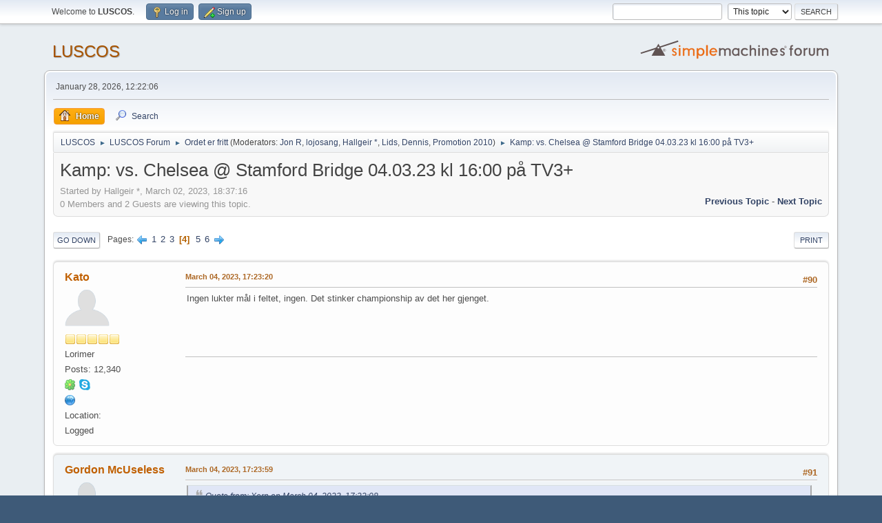

--- FILE ---
content_type: text/html; charset=UTF-8
request_url: https://forum.leedsunited.no/index.php?topic=24118.msg685442
body_size: 121878
content:
<!DOCTYPE html>
<html lang="en-US">
<head>
	<meta charset="UTF-8">
	<link rel="stylesheet" href="https://forum.leedsunited.no/Themes/default/css/minified_8dc2211603d5f4e742929e350edc3da4.css?smf216_1760952304">
	<style>
	img.avatar { max-width: 65px !important; max-height: 65px !important; }
	
	</style>
	<script>
		var smf_theme_url = "https://forum.leedsunited.no/Themes/default";
		var smf_default_theme_url = "https://forum.leedsunited.no/Themes/default";
		var smf_images_url = "https://forum.leedsunited.no/Themes/default/images";
		var smf_smileys_url = "https://forum.leedsunited.no/Smileys";
		var smf_smiley_sets = "default,classic,aaron,akyhne,fugue,alienine";
		var smf_smiley_sets_default = "default";
		var smf_avatars_url = "https://forum.leedsunited.no/avatars";
		var smf_scripturl = "https://forum.leedsunited.no/index.php?PHPSESSID=8igb9naqeqr4nvj8nk9jbigh03&amp;";
		var smf_iso_case_folding = false;
		var smf_charset = "UTF-8";
		var smf_session_id = "40484e30c0224b4c2bb29603e2de916c";
		var smf_session_var = "a8818466";
		var smf_member_id = 0;
		var ajax_notification_text = 'Loading...';
		var help_popup_heading_text = 'A little lost? Let me explain:';
		var banned_text = 'Sorry Guest, you are banned from using this forum!';
		var smf_txt_expand = 'Expand';
		var smf_txt_shrink = 'Shrink';
		var smf_collapseAlt = 'Hide';
		var smf_expandAlt = 'Show';
		var smf_quote_expand = false;
		var allow_xhjr_credentials = false;
	</script>
	<script src="https://ajax.googleapis.com/ajax/libs/jquery/3.6.3/jquery.min.js"></script>
	<script src="https://forum.leedsunited.no/Themes/default/scripts/jquery.sceditor.bbcode.min.js?smf216_1760952304"></script>
	<script src="https://forum.leedsunited.no/Themes/default/scripts/minified_03758a1b7ec74562409a5491bf51a964.js?smf216_1760952304"></script>
	<script src="https://forum.leedsunited.no/Themes/default/scripts/minified_8698ed6f33ec115acfa6ecb0f75f88e1.js?smf216_1760952304" defer></script>
	<script>
		var smf_smileys_url = 'https://forum.leedsunited.no/Smileys/default';
		var bbc_quote_from = 'Quote from';
		var bbc_quote = 'Quote';
		var bbc_search_on = 'on';
	var smf_you_sure ='Are you sure you want to do this?';
	</script>
	<title>Kamp: vs. Chelsea @ Stamford Bridge  04.03.23 kl 16:00 på TV3+ - Page 4</title>
	<meta name="viewport" content="width=device-width, initial-scale=1">
	<meta property="og:site_name" content="LUSCOS">
	<meta property="og:title" content="Kamp: vs. Chelsea @ Stamford Bridge  04.03.23 kl 16:00 på TV3+ - Page 4">
	<meta property="og:url" content="https://forum.leedsunited.no/index.php?PHPSESSID=8igb9naqeqr4nvj8nk9jbigh03&amp;topic=24118.90">
	<meta property="og:description" content="Kamp: vs. Chelsea @ Stamford Bridge  04.03.23 kl 16:00 på TV3+ - Page 4">
	<meta name="description" content="Kamp: vs. Chelsea @ Stamford Bridge  04.03.23 kl 16:00 på TV3+ - Page 4">
	<meta name="theme-color" content="#557EA0">
	<meta name="robots" content="noindex">
	<link rel="canonical" href="https://forum.leedsunited.no/index.php?topic=24118.90">
	<link rel="help" href="https://forum.leedsunited.no/index.php?PHPSESSID=8igb9naqeqr4nvj8nk9jbigh03&amp;action=help">
	<link rel="contents" href="https://forum.leedsunited.no/index.php?PHPSESSID=8igb9naqeqr4nvj8nk9jbigh03&amp;">
	<link rel="search" href="https://forum.leedsunited.no/index.php?PHPSESSID=8igb9naqeqr4nvj8nk9jbigh03&amp;action=search">
	<link rel="alternate" type="application/rss+xml" title="LUSCOS - RSS" href="https://forum.leedsunited.no/index.php?PHPSESSID=8igb9naqeqr4nvj8nk9jbigh03&amp;action=.xml;type=rss2;board=5">
	<link rel="alternate" type="application/atom+xml" title="LUSCOS - Atom" href="https://forum.leedsunited.no/index.php?PHPSESSID=8igb9naqeqr4nvj8nk9jbigh03&amp;action=.xml;type=atom;board=5">
	<link rel="next" href="https://forum.leedsunited.no/index.php?PHPSESSID=8igb9naqeqr4nvj8nk9jbigh03&amp;topic=24118.120">
	<link rel="prev" href="https://forum.leedsunited.no/index.php?PHPSESSID=8igb9naqeqr4nvj8nk9jbigh03&amp;topic=24118.60">
	<link rel="index" href="https://forum.leedsunited.no/index.php?PHPSESSID=8igb9naqeqr4nvj8nk9jbigh03&amp;board=5.0"><style>.vv_special { display:none; }</style>
        <!-- App Indexing for Google Search -->
        <link href="android-app://com.quoord.tapatalkpro.activity/tapatalk/forum.leedsunited.no/?location=topic&amp;fid=5&amp;tid=24118&amp;perpage=30&amp;page=4&amp;channel=google-indexing" rel="alternate" />
        <link href="ios-app://307880732/tapatalk/forum.leedsunited.no/?location=topic&amp;fid=5&amp;tid=24118&amp;perpage=30&amp;page=4&amp;channel=google-indexing" rel="alternate" />
        
        <link href="https://groups.tapatalk-cdn.com/static/manifest/manifest.json" rel="manifest">
        
        <meta name="apple-itunes-app" content="app-id=307880732, affiliate-data=at=10lR7C, app-argument=tapatalk://forum.leedsunited.no/?location=topic&fid=5&tid=24118&perpage=30&page=4" />
        
</head>
<body id="chrome" class="action_messageindex board_5">
<div id="footerfix">
	<div id="top_section">
		<div class="inner_wrap">
			<ul class="floatleft" id="top_info">
				<li class="welcome">
					Welcome to <strong>LUSCOS</strong>.
				</li>
				<li class="button_login">
					<a href="https://forum.leedsunited.no/index.php?PHPSESSID=8igb9naqeqr4nvj8nk9jbigh03&amp;action=login" class="open" onclick="return reqOverlayDiv(this.href, 'Log in', 'login');">
						<span class="main_icons login"></span>
						<span class="textmenu">Log in</span>
					</a>
				</li>
				<li class="button_signup">
					<a href="https://forum.leedsunited.no/index.php?PHPSESSID=8igb9naqeqr4nvj8nk9jbigh03&amp;action=signup" class="open">
						<span class="main_icons regcenter"></span>
						<span class="textmenu">Sign up</span>
					</a>
				</li>
			</ul>
			<form id="search_form" class="floatright" action="https://forum.leedsunited.no/index.php?PHPSESSID=8igb9naqeqr4nvj8nk9jbigh03&amp;action=search2" method="post" accept-charset="UTF-8">
				<input type="search" name="search" value="">&nbsp;
				<select name="search_selection">
					<option value="all">Entire forum </option>
					<option value="topic" selected>This topic</option>
					<option value="board">This board</option>
				</select>
				<input type="hidden" name="sd_topic" value="24118">
				<input type="submit" name="search2" value="Search" class="button">
				<input type="hidden" name="advanced" value="0">
			</form>
		</div><!-- .inner_wrap -->
	</div><!-- #top_section -->
	<div id="header">
		<h1 class="forumtitle">
			<a id="top" href="https://forum.leedsunited.no/index.php?PHPSESSID=8igb9naqeqr4nvj8nk9jbigh03&amp;">LUSCOS</a>
		</h1>
		<img id="smflogo" src="https://forum.leedsunited.no/Themes/default/images/smflogo.svg" alt="Simple Machines Forum" title="Simple Machines Forum">
	</div>
	<div id="wrapper">
		<div id="upper_section">
			<div id="inner_section">
				<div id="inner_wrap" class="hide_720">
					<div class="user">
						<time datetime="2026-01-28T11:22:06Z">January 28, 2026, 12:22:06</time>
					</div>
				</div>
				<a class="mobile_user_menu">
					<span class="menu_icon"></span>
					<span class="text_menu">Main Menu</span>
				</a>
				<div id="main_menu">
					<div id="mobile_user_menu" class="popup_container">
						<div class="popup_window description">
							<div class="popup_heading">Main Menu
								<a href="javascript:void(0);" class="main_icons hide_popup"></a>
							</div>
							
					<ul class="dropmenu menu_nav">
						<li class="button_home">
							<a class="active" href="https://forum.leedsunited.no/index.php?PHPSESSID=8igb9naqeqr4nvj8nk9jbigh03&amp;">
								<span class="main_icons home"></span><span class="textmenu">Home</span>
							</a>
						</li>
						<li class="button_search">
							<a href="https://forum.leedsunited.no/index.php?PHPSESSID=8igb9naqeqr4nvj8nk9jbigh03&amp;action=search">
								<span class="main_icons search"></span><span class="textmenu">Search</span>
							</a>
						</li>
					</ul><!-- .menu_nav -->
						</div>
					</div>
				</div>
				<div class="navigate_section">
					<ul>
						<li>
							<a href="https://forum.leedsunited.no/index.php?PHPSESSID=8igb9naqeqr4nvj8nk9jbigh03&amp;"><span>LUSCOS</span></a>
						</li>
						<li>
							<span class="dividers"> &#9658; </span>
							<a href="https://forum.leedsunited.no/index.php?PHPSESSID=8igb9naqeqr4nvj8nk9jbigh03&amp;#c1"><span>LUSCOS Forum</span></a>
						</li>
						<li>
							<span class="dividers"> &#9658; </span>
							<a href="https://forum.leedsunited.no/index.php?PHPSESSID=8igb9naqeqr4nvj8nk9jbigh03&amp;board=5.0"><span>Ordet er fritt</span></a> <span class="board_moderators">(Moderators: <a href="https://forum.leedsunited.no/index.php?PHPSESSID=8igb9naqeqr4nvj8nk9jbigh03&amp;action=profile;u=138" title="Board Moderator">Jon R</a>, <a href="https://forum.leedsunited.no/index.php?PHPSESSID=8igb9naqeqr4nvj8nk9jbigh03&amp;action=profile;u=193" title="Board Moderator">lojosang</a>, <a href="https://forum.leedsunited.no/index.php?PHPSESSID=8igb9naqeqr4nvj8nk9jbigh03&amp;action=profile;u=299" title="Board Moderator">Hallgeir *</a>, <a href="https://forum.leedsunited.no/index.php?PHPSESSID=8igb9naqeqr4nvj8nk9jbigh03&amp;action=profile;u=307" title="Board Moderator">Lids</a>, <a href="https://forum.leedsunited.no/index.php?PHPSESSID=8igb9naqeqr4nvj8nk9jbigh03&amp;action=profile;u=472" title="Board Moderator">Dennis</a>, <a href="https://forum.leedsunited.no/index.php?PHPSESSID=8igb9naqeqr4nvj8nk9jbigh03&amp;action=profile;u=614" title="Board Moderator">Promotion 2010</a>)</span>
						</li>
						<li class="last">
							<span class="dividers"> &#9658; </span>
							<a href="https://forum.leedsunited.no/index.php?PHPSESSID=8igb9naqeqr4nvj8nk9jbigh03&amp;topic=24118.0"><span>Kamp: vs. Chelsea @ Stamford Bridge  04.03.23 kl 16:00 på TV3+</span></a>
						</li>
					</ul>
				</div><!-- .navigate_section -->
			</div><!-- #inner_section -->
		</div><!-- #upper_section -->
		<div id="content_section">
			<div id="main_content_section">
		<div id="display_head" class="information">
			<h2 class="display_title">
				<span id="top_subject">Kamp: vs. Chelsea @ Stamford Bridge  04.03.23 kl 16:00 på TV3+</span>
			</h2>
			<p>Started by Hallgeir *, March 02, 2023, 18:37:16</p>
			<span class="nextlinks floatright"><a href="https://forum.leedsunited.no/index.php?PHPSESSID=8igb9naqeqr4nvj8nk9jbigh03&amp;topic=24118.0;prev_next=prev#new">Previous topic</a> - <a href="https://forum.leedsunited.no/index.php?PHPSESSID=8igb9naqeqr4nvj8nk9jbigh03&amp;topic=24118.0;prev_next=next#new">Next topic</a></span>
			<p>0 Members and 2 Guests are viewing this topic.
			</p>
		</div><!-- #display_head -->
		
		<div class="pagesection top">
			
		<div class="buttonlist floatright">
			
				<a class="button button_strip_print" href="https://forum.leedsunited.no/index.php?PHPSESSID=8igb9naqeqr4nvj8nk9jbigh03&amp;action=printpage;topic=24118.0"  rel="nofollow">Print</a>
		</div>
			 
			<div class="pagelinks floatleft">
				<a href="#bot" class="button">Go Down</a>
				<span class="pages">Pages</span><a class="nav_page" href="https://forum.leedsunited.no/index.php?PHPSESSID=8igb9naqeqr4nvj8nk9jbigh03&amp;topic=24118.60"><span class="main_icons previous_page"></span></a> <a class="nav_page" href="https://forum.leedsunited.no/index.php?PHPSESSID=8igb9naqeqr4nvj8nk9jbigh03&amp;topic=24118.0">1</a> <a class="nav_page" href="https://forum.leedsunited.no/index.php?PHPSESSID=8igb9naqeqr4nvj8nk9jbigh03&amp;topic=24118.30">2</a> <a class="nav_page" href="https://forum.leedsunited.no/index.php?PHPSESSID=8igb9naqeqr4nvj8nk9jbigh03&amp;topic=24118.60">3</a> <span class="current_page">4</span> <a class="nav_page" href="https://forum.leedsunited.no/index.php?PHPSESSID=8igb9naqeqr4nvj8nk9jbigh03&amp;topic=24118.120">5</a> <a class="nav_page" href="https://forum.leedsunited.no/index.php?PHPSESSID=8igb9naqeqr4nvj8nk9jbigh03&amp;topic=24118.150">6</a> <a class="nav_page" href="https://forum.leedsunited.no/index.php?PHPSESSID=8igb9naqeqr4nvj8nk9jbigh03&amp;topic=24118.120"><span class="main_icons next_page"></span></a> 
			</div>
		<div class="mobile_buttons floatright">
			<a class="button mobile_act">User actions</a>
			
		</div>
		</div>
		<div id="forumposts">
			<form action="https://forum.leedsunited.no/index.php?PHPSESSID=8igb9naqeqr4nvj8nk9jbigh03&amp;action=quickmod2;topic=24118.90" method="post" accept-charset="UTF-8" name="quickModForm" id="quickModForm" onsubmit="return oQuickModify.bInEditMode ? oQuickModify.modifySave('40484e30c0224b4c2bb29603e2de916c', 'a8818466') : false">
				<div class="windowbg" id="msg685417">
					
					<div class="post_wrapper">
						<div class="poster">
							<h4>
								<a href="https://forum.leedsunited.no/index.php?PHPSESSID=8igb9naqeqr4nvj8nk9jbigh03&amp;action=profile;u=39" title="View the profile of Kato">Kato</a>
							</h4>
							<ul class="user_info">
								<li class="avatar">
									<a href="https://forum.leedsunited.no/index.php?PHPSESSID=8igb9naqeqr4nvj8nk9jbigh03&amp;action=profile;u=39"><img class="avatar" src="https://forum.leedsunited.no/avatars/default.png" alt=""></a>
								</li>
								<li class="icons"><img src="https://forum.leedsunited.no/Themes/default/images/membericons/icon.png" alt="*"><img src="https://forum.leedsunited.no/Themes/default/images/membericons/icon.png" alt="*"><img src="https://forum.leedsunited.no/Themes/default/images/membericons/icon.png" alt="*"><img src="https://forum.leedsunited.no/Themes/default/images/membericons/icon.png" alt="*"><img src="https://forum.leedsunited.no/Themes/default/images/membericons/icon.png" alt="*"></li>
								<li class="postgroup">Lorimer</li>
								<li class="postcount">Posts: 12,340</li>
								<li class="im_icons">
									<ol>
										<li class="custom cust_icq"><a class="icq" href="//www.icq.com/people/ " target="_blank" rel="noopener" title="ICQ -  "><img src="https://forum.leedsunited.no/Themes/default/images/icq.png" alt="ICQ -  "></a></li>
										<li class="custom cust_skype"><a href="skype: ?call"><img src="https://forum.leedsunited.no/Themes/default/images/skype.png" alt=" " title=" " /></a> </li>
									</ol>
								</li>
								<li class="profile">
									<ol class="profile_icons">
										<li><a href=" " title=" " target="_blank" rel="noopener"><span class="main_icons www centericon" title=" "></span></a></li>
									</ol>
								</li><!-- .profile -->
								<li class="custom cust_loca">Location:  </li>
								<li class="poster_ip">Logged</li>
							</ul>
						</div><!-- .poster -->
						<div class="postarea">
							<div class="keyinfo">
								<div id="subject_685417" class="subject_title subject_hidden">
									<a href="https://forum.leedsunited.no/index.php?PHPSESSID=8igb9naqeqr4nvj8nk9jbigh03&amp;msg=685417" rel="nofollow">Sv: Kamp: vs. Chelsea @ Stamford Bridge  04.03.23 kl 16:00 på TV3+</a>
								</div>
								<span class="page_number floatright">#90</span>
								<div class="postinfo">
									<span class="messageicon"  style="position: absolute; z-index: -1;">
										<img src="https://forum.leedsunited.no/Themes/default/images/post/xx.png" alt="">
									</span>
									<a href="https://forum.leedsunited.no/index.php?PHPSESSID=8igb9naqeqr4nvj8nk9jbigh03&amp;msg=685417" rel="nofollow" title="Reply #90 - Sv: Kamp: vs. Chelsea @ Stamford Bridge  04.03.23 kl 16:00 på TV3+" class="smalltext">March 04, 2023, 17:23:20</a>
									<span class="spacer"></span>
									<span class="smalltext modified floatright" id="modified_685417">
									</span>
								</div>
								<div id="msg_685417_quick_mod"></div>
							</div><!-- .keyinfo -->
							<div class="post">
								<div class="inner" data-msgid="685417" id="msg_685417">
									Ingen lukter mål i feltet, ingen. Det stinker championship av det her gjenget.
								</div>
							</div><!-- .post -->
							<div class="under_message">
								<ul class="floatleft">
								</ul>
							</div><!-- .under_message -->
						</div><!-- .postarea -->
						<div class="moderatorbar">
							<div class="signature" id="msg_685417_signature">
								&nbsp;
							</div>
						</div><!-- .moderatorbar -->
					</div><!-- .post_wrapper -->
				</div><!-- $message[css_class] -->
				<hr class="post_separator">
				<div class="windowbg" id="msg685418">
					
					
					<div class="post_wrapper">
						<div class="poster">
							<h4>
								<a href="https://forum.leedsunited.no/index.php?PHPSESSID=8igb9naqeqr4nvj8nk9jbigh03&amp;action=profile;u=9259" title="View the profile of Gordon McUseless">Gordon McUseless</a>
							</h4>
							<ul class="user_info">
								<li class="avatar">
									<a href="https://forum.leedsunited.no/index.php?PHPSESSID=8igb9naqeqr4nvj8nk9jbigh03&amp;action=profile;u=9259"><img class="avatar" src="https://forum.leedsunited.no/avatars/default.png" alt=""></a>
								</li>
								<li class="icons"><img src="https://forum.leedsunited.no/Themes/default/images/membericons/icon.png" alt="*"><img src="https://forum.leedsunited.no/Themes/default/images/membericons/icon.png" alt="*"><img src="https://forum.leedsunited.no/Themes/default/images/membericons/icon.png" alt="*"></li>
								<li class="postgroup">På juniorlaget</li>
								<li class="postcount">Posts: 1,687</li>
								<li class="profile">
									<ol class="profile_icons">
									</ol>
								</li><!-- .profile -->
								<li class="poster_ip">Logged</li>
							</ul>
						</div><!-- .poster -->
						<div class="postarea">
							<div class="keyinfo">
								<div id="subject_685418" class="subject_title subject_hidden">
									<a href="https://forum.leedsunited.no/index.php?PHPSESSID=8igb9naqeqr4nvj8nk9jbigh03&amp;msg=685418" rel="nofollow">Sv: Kamp: vs. Chelsea @ Stamford Bridge  04.03.23 kl 16:00 på TV3+</a>
								</div>
								<span class="page_number floatright">#91</span>
								<div class="postinfo">
									<span class="messageicon"  style="position: absolute; z-index: -1;">
										<img src="https://forum.leedsunited.no/Themes/default/images/post/xx.png" alt="">
									</span>
									<a href="https://forum.leedsunited.no/index.php?PHPSESSID=8igb9naqeqr4nvj8nk9jbigh03&amp;msg=685418" rel="nofollow" title="Reply #91 - Sv: Kamp: vs. Chelsea @ Stamford Bridge  04.03.23 kl 16:00 på TV3+" class="smalltext">March 04, 2023, 17:23:59</a>
									<span class="spacer"></span>
									<span class="smalltext modified floatright" id="modified_685418">
									</span>
								</div>
								<div id="msg_685418_quick_mod"></div>
							</div><!-- .keyinfo -->
							<div class="post">
								<div class="inner" data-msgid="685418" id="msg_685418">
									<blockquote class="bbc_standard_quote"><cite><a href="https://forum.leedsunited.no/index.php?PHPSESSID=8igb9naqeqr4nvj8nk9jbigh03&amp;topic=24118.msg685416#msg685416">Quote from: Xern on March 04, 2023, 17:22:08</a></cite><br />Fy flate så frustrerende det er å se på kroppsspråket til gjengen vår i dag. Det slenges med armene hver gang vi mister ballen. Virkelig ikke bra<br /></blockquote>Det der har Aaronsen holdt på med hele sesongen.
								</div>
							</div><!-- .post -->
							<div class="under_message">
								<ul class="floatleft">
								</ul>
							</div><!-- .under_message -->
						</div><!-- .postarea -->
						<div class="moderatorbar">
						</div><!-- .moderatorbar -->
					</div><!-- .post_wrapper -->
				</div><!-- $message[css_class] -->
				<hr class="post_separator">
				<div class="windowbg" id="msg685419">
					
					
					<div class="post_wrapper">
						<div class="poster">
							<h4>
								<a href="https://forum.leedsunited.no/index.php?PHPSESSID=8igb9naqeqr4nvj8nk9jbigh03&amp;action=profile;u=154" title="View the profile of Bye">Bye</a>
							</h4>
							<ul class="user_info">
								<li class="avatar">
									<a href="https://forum.leedsunited.no/index.php?PHPSESSID=8igb9naqeqr4nvj8nk9jbigh03&amp;action=profile;u=154"><img class="avatar" src="https://forum.leedsunited.no/custom_avatar/avatar_154.png" alt=""></a>
								</li>
								<li class="icons"><img src="https://forum.leedsunited.no/Themes/default/images/membericons/icon.png" alt="*"><img src="https://forum.leedsunited.no/Themes/default/images/membericons/icon.png" alt="*"><img src="https://forum.leedsunited.no/Themes/default/images/membericons/icon.png" alt="*"></li>
								<li class="postgroup">På juniorlaget</li>
								<li class="postcount">Posts: 1,560</li>
								<li class="im_icons">
									<ol>
										<li class="custom cust_gender"><span class=" main_icons gender_0" title="Male"></span></li>
									</ol>
								</li>
								<li class="profile">
									<ol class="profile_icons">
									</ol>
								</li><!-- .profile -->
								<li class="custom cust_loca">Location: Norway</li>
								<li class="poster_ip">Logged</li>
							</ul>
						</div><!-- .poster -->
						<div class="postarea">
							<div class="keyinfo">
								<div id="subject_685419" class="subject_title subject_hidden">
									<a href="https://forum.leedsunited.no/index.php?PHPSESSID=8igb9naqeqr4nvj8nk9jbigh03&amp;msg=685419" rel="nofollow">Sv: Kamp: vs. Chelsea @ Stamford Bridge  04.03.23 kl 16:00 på TV3+</a>
								</div>
								<span class="page_number floatright">#92</span>
								<div class="postinfo">
									<span class="messageicon"  style="position: absolute; z-index: -1;">
										<img src="https://forum.leedsunited.no/Themes/default/images/post/xx.png" alt="">
									</span>
									<a href="https://forum.leedsunited.no/index.php?PHPSESSID=8igb9naqeqr4nvj8nk9jbigh03&amp;msg=685419" rel="nofollow" title="Reply #92 - Sv: Kamp: vs. Chelsea @ Stamford Bridge  04.03.23 kl 16:00 på TV3+" class="smalltext">March 04, 2023, 17:24:54</a>
									<span class="spacer"></span>
									<span class="smalltext modified floatright" id="modified_685419">
									</span>
								</div>
								<div id="msg_685419_quick_mod"></div>
							</div><!-- .keyinfo -->
							<div class="post">
								<div class="inner" data-msgid="685419" id="msg_685419">
									Vi burde solgt Harrison.
								</div>
							</div><!-- .post -->
							<div class="under_message">
								<ul class="floatleft">
								</ul>
							</div><!-- .under_message -->
						</div><!-- .postarea -->
						<div class="moderatorbar">
							<div class="signature" id="msg_685419_signature">
								Trønder i Bergen!
							</div>
						</div><!-- .moderatorbar -->
					</div><!-- .post_wrapper -->
				</div><!-- $message[css_class] -->
				<hr class="post_separator">
				<div class="windowbg" id="msg685420">
					
					
					<div class="post_wrapper">
						<div class="poster">
							<h4>
								<a href="https://forum.leedsunited.no/index.php?PHPSESSID=8igb9naqeqr4nvj8nk9jbigh03&amp;action=profile;u=9259" title="View the profile of Gordon McUseless">Gordon McUseless</a>
							</h4>
							<ul class="user_info">
								<li class="avatar">
									<a href="https://forum.leedsunited.no/index.php?PHPSESSID=8igb9naqeqr4nvj8nk9jbigh03&amp;action=profile;u=9259"><img class="avatar" src="https://forum.leedsunited.no/avatars/default.png" alt=""></a>
								</li>
								<li class="icons"><img src="https://forum.leedsunited.no/Themes/default/images/membericons/icon.png" alt="*"><img src="https://forum.leedsunited.no/Themes/default/images/membericons/icon.png" alt="*"><img src="https://forum.leedsunited.no/Themes/default/images/membericons/icon.png" alt="*"></li>
								<li class="postgroup">På juniorlaget</li>
								<li class="postcount">Posts: 1,687</li>
								<li class="profile">
									<ol class="profile_icons">
									</ol>
								</li><!-- .profile -->
								<li class="poster_ip">Logged</li>
							</ul>
						</div><!-- .poster -->
						<div class="postarea">
							<div class="keyinfo">
								<div id="subject_685420" class="subject_title subject_hidden">
									<a href="https://forum.leedsunited.no/index.php?PHPSESSID=8igb9naqeqr4nvj8nk9jbigh03&amp;msg=685420" rel="nofollow">Sv: Kamp: vs. Chelsea @ Stamford Bridge  04.03.23 kl 16:00 på TV3+</a>
								</div>
								<span class="page_number floatright">#93</span>
								<div class="postinfo">
									<span class="messageicon"  style="position: absolute; z-index: -1;">
										<img src="https://forum.leedsunited.no/Themes/default/images/post/xx.png" alt="">
									</span>
									<a href="https://forum.leedsunited.no/index.php?PHPSESSID=8igb9naqeqr4nvj8nk9jbigh03&amp;msg=685420" rel="nofollow" title="Reply #93 - Sv: Kamp: vs. Chelsea @ Stamford Bridge  04.03.23 kl 16:00 på TV3+" class="smalltext">March 04, 2023, 17:25:18</a>
									<span class="spacer"></span>
									<span class="smalltext modified floatright" id="modified_685420">
									</span>
								</div>
								<div id="msg_685420_quick_mod"></div>
							</div><!-- .keyinfo -->
							<div class="post">
								<div class="inner" data-msgid="685420" id="msg_685420">
									Arsenal redusering
								</div>
							</div><!-- .post -->
							<div class="under_message">
								<ul class="floatleft">
								</ul>
							</div><!-- .under_message -->
						</div><!-- .postarea -->
						<div class="moderatorbar">
						</div><!-- .moderatorbar -->
					</div><!-- .post_wrapper -->
				</div><!-- $message[css_class] -->
				<hr class="post_separator">
				<div class="windowbg" id="msg685421">
					
					
					<div class="post_wrapper">
						<div class="poster">
							<h4>
								<a href="https://forum.leedsunited.no/index.php?PHPSESSID=8igb9naqeqr4nvj8nk9jbigh03&amp;action=profile;u=1208" title="View the profile of RoarG">RoarG</a>
							</h4>
							<ul class="user_info">
								<li class="avatar">
									<a href="https://forum.leedsunited.no/index.php?PHPSESSID=8igb9naqeqr4nvj8nk9jbigh03&amp;action=profile;u=1208"><img class="avatar" src="https://forum.leedsunited.no/custom_avatar/avatar_1208.png" alt=""></a>
								</li>
								<li class="icons"><img src="https://forum.leedsunited.no/Themes/default/images/membericons/icon.png" alt="*"><img src="https://forum.leedsunited.no/Themes/default/images/membericons/icon.png" alt="*"><img src="https://forum.leedsunited.no/Themes/default/images/membericons/icon.png" alt="*"><img src="https://forum.leedsunited.no/Themes/default/images/membericons/icon.png" alt="*"><img src="https://forum.leedsunited.no/Themes/default/images/membericons/icon.png" alt="*"></li>
								<li class="postgroup">Lorimer</li>
								<li class="postcount">Posts: 12,115</li>
								<li class="im_icons">
									<ol>
										<li class="custom cust_gender"><span class=" main_icons gender_0" title="Male"></span></li>
									</ol>
								</li>
								<li class="profile">
									<ol class="profile_icons">
									</ol>
								</li><!-- .profile -->
								<li class="custom cust_loca">Location: Norway</li>
								<li class="poster_ip">Logged</li>
							</ul>
						</div><!-- .poster -->
						<div class="postarea">
							<div class="keyinfo">
								<div id="subject_685421" class="subject_title subject_hidden">
									<a href="https://forum.leedsunited.no/index.php?PHPSESSID=8igb9naqeqr4nvj8nk9jbigh03&amp;msg=685421" rel="nofollow">Sv: Kamp: vs. Chelsea @ Stamford Bridge  04.03.23 kl 16:00 på TV3+</a>
								</div>
								<span class="page_number floatright">#94</span>
								<div class="postinfo">
									<span class="messageicon"  style="position: absolute; z-index: -1;">
										<img src="https://forum.leedsunited.no/Themes/default/images/post/xx.png" alt="">
									</span>
									<a href="https://forum.leedsunited.no/index.php?PHPSESSID=8igb9naqeqr4nvj8nk9jbigh03&amp;msg=685421" rel="nofollow" title="Reply #94 - Sv: Kamp: vs. Chelsea @ Stamford Bridge  04.03.23 kl 16:00 på TV3+" class="smalltext">March 04, 2023, 17:26:56</a>
									<span class="spacer"></span>
									<span class="smalltext modified floatright" id="modified_685421">
									</span>
								</div>
								<div id="msg_685421_quick_mod"></div>
							</div><!-- .keyinfo -->
							<div class="post">
								<div class="inner" data-msgid="685421" id="msg_685421">
									Bytter bør vel komme nå?
								</div>
							</div><!-- .post -->
							<div class="under_message">
								<ul class="floatleft">
								</ul>
							</div><!-- .under_message -->
						</div><!-- .postarea -->
						<div class="moderatorbar">
							<div class="signature" id="msg_685421_signature">
								&quot;Jeg tror ikke på Gud, men etter Bielsas ansettelse må jeg nok revurdere&quot;, Roar Gustavsen, januar 2020
							</div>
						</div><!-- .moderatorbar -->
					</div><!-- .post_wrapper -->
				</div><!-- $message[css_class] -->
				<hr class="post_separator">
				<div class="windowbg" id="msg685422">
					
					
					<div class="post_wrapper">
						<div class="poster">
							<h4>
								<a href="https://forum.leedsunited.no/index.php?PHPSESSID=8igb9naqeqr4nvj8nk9jbigh03&amp;action=profile;u=465" title="View the profile of GeirO">GeirO</a>
							</h4>
							<ul class="user_info">
								<li class="avatar">
									<a href="https://forum.leedsunited.no/index.php?PHPSESSID=8igb9naqeqr4nvj8nk9jbigh03&amp;action=profile;u=465"><img class="avatar" src="https://forum.leedsunited.no/avatars/default.png" alt=""></a>
								</li>
								<li class="icons"><img src="https://forum.leedsunited.no/Themes/default/images/membericons/icon.png" alt="*"><img src="https://forum.leedsunited.no/Themes/default/images/membericons/icon.png" alt="*"><img src="https://forum.leedsunited.no/Themes/default/images/membericons/icon.png" alt="*"><img src="https://forum.leedsunited.no/Themes/default/images/membericons/icon.png" alt="*"><img src="https://forum.leedsunited.no/Themes/default/images/membericons/icon.png" alt="*"></li>
								<li class="postgroup">Lorimer</li>
								<li class="postcount">Posts: 9,680</li>
								<li class="im_icons">
									<ol>
										<li class="custom cust_gender"><span class=" main_icons gender_0" title="Male"></span></li>
									</ol>
								</li>
								<li class="profile">
									<ol class="profile_icons">
									</ol>
								</li><!-- .profile -->
								<li class="custom cust_loca">Location: Drammen</li>
								<li class="poster_ip">Logged</li>
							</ul>
						</div><!-- .poster -->
						<div class="postarea">
							<div class="keyinfo">
								<div id="subject_685422" class="subject_title subject_hidden">
									<a href="https://forum.leedsunited.no/index.php?PHPSESSID=8igb9naqeqr4nvj8nk9jbigh03&amp;msg=685422" rel="nofollow">Sv: Kamp: vs. Chelsea @ Stamford Bridge  04.03.23 kl 16:00 på TV3+</a>
								</div>
								<span class="page_number floatright">#95</span>
								<div class="postinfo">
									<span class="messageicon"  style="position: absolute; z-index: -1;">
										<img src="https://forum.leedsunited.no/Themes/default/images/post/xx.png" alt="">
									</span>
									<a href="https://forum.leedsunited.no/index.php?PHPSESSID=8igb9naqeqr4nvj8nk9jbigh03&amp;msg=685422" rel="nofollow" title="Reply #95 - Sv: Kamp: vs. Chelsea @ Stamford Bridge  04.03.23 kl 16:00 på TV3+" class="smalltext">March 04, 2023, 17:27:09</a>
									<span class="spacer"></span>
									<span class="smalltext modified floatright" id="modified_685422">
									</span>
								</div>
								<div id="msg_685422_quick_mod"></div>
							</div><!-- .keyinfo -->
							<div class="post">
								<div class="inner" data-msgid="685422" id="msg_685422">
									Gracia må like Harrison godt siden han ikke ble byttet ut. Ser ut som om Gnonto prøves som 10'er. Vi får se...
								</div>
							</div><!-- .post -->
							<div class="under_message">
								<ul class="floatleft">
								</ul>
							</div><!-- .under_message -->
						</div><!-- .postarea -->
						<div class="moderatorbar">
							<div class="signature" id="msg_685422_signature">
								MOT
							</div>
						</div><!-- .moderatorbar -->
					</div><!-- .post_wrapper -->
				</div><!-- $message[css_class] -->
				<hr class="post_separator">
				<div class="windowbg" id="msg685423">
					
					
					<div class="post_wrapper">
						<div class="poster">
							<h4>
								<a href="https://forum.leedsunited.no/index.php?PHPSESSID=8igb9naqeqr4nvj8nk9jbigh03&amp;action=profile;u=9259" title="View the profile of Gordon McUseless">Gordon McUseless</a>
							</h4>
							<ul class="user_info">
								<li class="avatar">
									<a href="https://forum.leedsunited.no/index.php?PHPSESSID=8igb9naqeqr4nvj8nk9jbigh03&amp;action=profile;u=9259"><img class="avatar" src="https://forum.leedsunited.no/avatars/default.png" alt=""></a>
								</li>
								<li class="icons"><img src="https://forum.leedsunited.no/Themes/default/images/membericons/icon.png" alt="*"><img src="https://forum.leedsunited.no/Themes/default/images/membericons/icon.png" alt="*"><img src="https://forum.leedsunited.no/Themes/default/images/membericons/icon.png" alt="*"></li>
								<li class="postgroup">På juniorlaget</li>
								<li class="postcount">Posts: 1,687</li>
								<li class="profile">
									<ol class="profile_icons">
									</ol>
								</li><!-- .profile -->
								<li class="poster_ip">Logged</li>
							</ul>
						</div><!-- .poster -->
						<div class="postarea">
							<div class="keyinfo">
								<div id="subject_685423" class="subject_title subject_hidden">
									<a href="https://forum.leedsunited.no/index.php?PHPSESSID=8igb9naqeqr4nvj8nk9jbigh03&amp;msg=685423" rel="nofollow">Sv: Kamp: vs. Chelsea @ Stamford Bridge  04.03.23 kl 16:00 på TV3+</a>
								</div>
								<span class="page_number floatright">#96</span>
								<div class="postinfo">
									<span class="messageicon"  style="position: absolute; z-index: -1;">
										<img src="https://forum.leedsunited.no/Themes/default/images/post/xx.png" alt="">
									</span>
									<a href="https://forum.leedsunited.no/index.php?PHPSESSID=8igb9naqeqr4nvj8nk9jbigh03&amp;msg=685423" rel="nofollow" title="Reply #96 - Sv: Kamp: vs. Chelsea @ Stamford Bridge  04.03.23 kl 16:00 på TV3+" class="smalltext">March 04, 2023, 17:29:17</a>
									<span class="spacer"></span>
									<span class="smalltext modified floatright" id="modified_685423">
									</span>
								</div>
								<div id="msg_685423_quick_mod"></div>
							</div><!-- .keyinfo -->
							<div class="post">
								<div class="inner" data-msgid="685423" id="msg_685423">
									Arsenal utligning &#128077;&#128077;
								</div>
							</div><!-- .post -->
							<div class="under_message">
								<ul class="floatleft">
								</ul>
							</div><!-- .under_message -->
						</div><!-- .postarea -->
						<div class="moderatorbar">
						</div><!-- .moderatorbar -->
					</div><!-- .post_wrapper -->
				</div><!-- $message[css_class] -->
				<hr class="post_separator">
				<div class="windowbg" id="msg685424">
					
					
					<div class="post_wrapper">
						<div class="poster">
							<h4>
								<a href="https://forum.leedsunited.no/index.php?PHPSESSID=8igb9naqeqr4nvj8nk9jbigh03&amp;action=profile;u=465" title="View the profile of GeirO">GeirO</a>
							</h4>
							<ul class="user_info">
								<li class="avatar">
									<a href="https://forum.leedsunited.no/index.php?PHPSESSID=8igb9naqeqr4nvj8nk9jbigh03&amp;action=profile;u=465"><img class="avatar" src="https://forum.leedsunited.no/avatars/default.png" alt=""></a>
								</li>
								<li class="icons"><img src="https://forum.leedsunited.no/Themes/default/images/membericons/icon.png" alt="*"><img src="https://forum.leedsunited.no/Themes/default/images/membericons/icon.png" alt="*"><img src="https://forum.leedsunited.no/Themes/default/images/membericons/icon.png" alt="*"><img src="https://forum.leedsunited.no/Themes/default/images/membericons/icon.png" alt="*"><img src="https://forum.leedsunited.no/Themes/default/images/membericons/icon.png" alt="*"></li>
								<li class="postgroup">Lorimer</li>
								<li class="postcount">Posts: 9,680</li>
								<li class="im_icons">
									<ol>
										<li class="custom cust_gender"><span class=" main_icons gender_0" title="Male"></span></li>
									</ol>
								</li>
								<li class="profile">
									<ol class="profile_icons">
									</ol>
								</li><!-- .profile -->
								<li class="custom cust_loca">Location: Drammen</li>
								<li class="poster_ip">Logged</li>
							</ul>
						</div><!-- .poster -->
						<div class="postarea">
							<div class="keyinfo">
								<div id="subject_685424" class="subject_title subject_hidden">
									<a href="https://forum.leedsunited.no/index.php?PHPSESSID=8igb9naqeqr4nvj8nk9jbigh03&amp;msg=685424" rel="nofollow">Sv: Kamp: vs. Chelsea @ Stamford Bridge  04.03.23 kl 16:00 på TV3+</a>
								</div>
								<span class="page_number floatright">#97</span>
								<div class="postinfo">
									<span class="messageicon"  style="position: absolute; z-index: -1;">
										<img src="https://forum.leedsunited.no/Themes/default/images/post/xx.png" alt="">
									</span>
									<a href="https://forum.leedsunited.no/index.php?PHPSESSID=8igb9naqeqr4nvj8nk9jbigh03&amp;msg=685424" rel="nofollow" title="Reply #97 - Sv: Kamp: vs. Chelsea @ Stamford Bridge  04.03.23 kl 16:00 på TV3+" class="smalltext">March 04, 2023, 17:29:34</a>
									<span class="spacer"></span>
									<span class="smalltext modified floatright" id="modified_685424">
									</span>
								</div>
								<div id="msg_685424_quick_mod"></div>
							</div><!-- .keyinfo -->
							<div class="post">
								<div class="inner" data-msgid="685424" id="msg_685424">
									<blockquote class="bbc_standard_quote"><cite><a href="https://forum.leedsunited.no/index.php?PHPSESSID=8igb9naqeqr4nvj8nk9jbigh03&amp;topic=24118.msg685420#msg685420">Quote from: Gordon McUseless on March 04, 2023, 17:25:18</a></cite><br />Arsenal redusering<br /></blockquote>Og der var vi over streken...
								</div>
							</div><!-- .post -->
							<div class="under_message">
								<ul class="floatleft">
								</ul>
							</div><!-- .under_message -->
						</div><!-- .postarea -->
						<div class="moderatorbar">
							<div class="signature" id="msg_685424_signature">
								MOT
							</div>
						</div><!-- .moderatorbar -->
					</div><!-- .post_wrapper -->
				</div><!-- $message[css_class] -->
				<hr class="post_separator">
				<div class="windowbg" id="msg685425">
					
					
					<div class="post_wrapper">
						<div class="poster">
							<h4>
								<a href="https://forum.leedsunited.no/index.php?PHPSESSID=8igb9naqeqr4nvj8nk9jbigh03&amp;action=profile;u=1208" title="View the profile of RoarG">RoarG</a>
							</h4>
							<ul class="user_info">
								<li class="avatar">
									<a href="https://forum.leedsunited.no/index.php?PHPSESSID=8igb9naqeqr4nvj8nk9jbigh03&amp;action=profile;u=1208"><img class="avatar" src="https://forum.leedsunited.no/custom_avatar/avatar_1208.png" alt=""></a>
								</li>
								<li class="icons"><img src="https://forum.leedsunited.no/Themes/default/images/membericons/icon.png" alt="*"><img src="https://forum.leedsunited.no/Themes/default/images/membericons/icon.png" alt="*"><img src="https://forum.leedsunited.no/Themes/default/images/membericons/icon.png" alt="*"><img src="https://forum.leedsunited.no/Themes/default/images/membericons/icon.png" alt="*"><img src="https://forum.leedsunited.no/Themes/default/images/membericons/icon.png" alt="*"></li>
								<li class="postgroup">Lorimer</li>
								<li class="postcount">Posts: 12,115</li>
								<li class="im_icons">
									<ol>
										<li class="custom cust_gender"><span class=" main_icons gender_0" title="Male"></span></li>
									</ol>
								</li>
								<li class="profile">
									<ol class="profile_icons">
									</ol>
								</li><!-- .profile -->
								<li class="custom cust_loca">Location: Norway</li>
								<li class="poster_ip">Logged</li>
							</ul>
						</div><!-- .poster -->
						<div class="postarea">
							<div class="keyinfo">
								<div id="subject_685425" class="subject_title subject_hidden">
									<a href="https://forum.leedsunited.no/index.php?PHPSESSID=8igb9naqeqr4nvj8nk9jbigh03&amp;msg=685425" rel="nofollow">Sv: Kamp: vs. Chelsea @ Stamford Bridge  04.03.23 kl 16:00 på TV3+</a>
								</div>
								<span class="page_number floatright">#98</span>
								<div class="postinfo">
									<span class="messageicon"  style="position: absolute; z-index: -1;">
										<img src="https://forum.leedsunited.no/Themes/default/images/post/xx.png" alt="">
									</span>
									<a href="https://forum.leedsunited.no/index.php?PHPSESSID=8igb9naqeqr4nvj8nk9jbigh03&amp;msg=685425" rel="nofollow" title="Reply #98 - Sv: Kamp: vs. Chelsea @ Stamford Bridge  04.03.23 kl 16:00 på TV3+" class="smalltext">March 04, 2023, 17:31:19</a>
									<span class="spacer"></span>
									<span class="smalltext modified floatright" id="modified_685425">
									</span>
								</div>
								<div id="msg_685425_quick_mod"></div>
							</div><!-- .keyinfo -->
							<div class="post">
								<div class="inner" data-msgid="685425" id="msg_685425">
									<blockquote class="bbc_standard_quote"><cite><a href="https://forum.leedsunited.no/index.php?PHPSESSID=8igb9naqeqr4nvj8nk9jbigh03&amp;topic=24118.msg685424#msg685424">Quote from: GeirO on March 04, 2023, 17:29:34</a></cite><br /><blockquote class="bbc_alternate_quote"><cite><a href="https://forum.leedsunited.no/index.php?PHPSESSID=8igb9naqeqr4nvj8nk9jbigh03&amp;topic=24118.msg685420#msg685420">Quote from: Gordon McUseless on March 04, 2023, 17:25:18</a></cite><br />Arsenal redusering<br /></blockquote>Og der var vi over streken...<br /></blockquote>Takk, Gunners!
								</div>
							</div><!-- .post -->
							<div class="under_message">
								<ul class="floatleft">
								</ul>
							</div><!-- .under_message -->
						</div><!-- .postarea -->
						<div class="moderatorbar">
							<div class="signature" id="msg_685425_signature">
								&quot;Jeg tror ikke på Gud, men etter Bielsas ansettelse må jeg nok revurdere&quot;, Roar Gustavsen, januar 2020
							</div>
						</div><!-- .moderatorbar -->
					</div><!-- .post_wrapper -->
				</div><!-- $message[css_class] -->
				<hr class="post_separator">
				<div class="windowbg" id="msg685426">
					
					
					<div class="post_wrapper">
						<div class="poster">
							<h4>
								<a href="https://forum.leedsunited.no/index.php?PHPSESSID=8igb9naqeqr4nvj8nk9jbigh03&amp;action=profile;u=2166" title="View the profile of Lucas the Kop Cat">Lucas the Kop Cat</a>
							</h4>
							<ul class="user_info">
								<li class="avatar">
									<a href="https://forum.leedsunited.no/index.php?PHPSESSID=8igb9naqeqr4nvj8nk9jbigh03&amp;action=profile;u=2166"><img class="avatar" src="https://forum.leedsunited.no/custom_avatar/avatar_2166.png" alt=""></a>
								</li>
								<li class="icons"><img src="https://forum.leedsunited.no/Themes/default/images/membericons/icon.png" alt="*"><img src="https://forum.leedsunited.no/Themes/default/images/membericons/icon.png" alt="*"><img src="https://forum.leedsunited.no/Themes/default/images/membericons/icon.png" alt="*"><img src="https://forum.leedsunited.no/Themes/default/images/membericons/icon.png" alt="*"><img src="https://forum.leedsunited.no/Themes/default/images/membericons/icon.png" alt="*"></li>
								<li class="postgroup">Lorimer</li>
								<li class="postcount">Posts: 5,027</li>
								<li class="im_icons">
									<ol>
										<li class="custom cust_skype"><a href="skype:Lucas the Kop Cat?call"><img src="https://forum.leedsunited.no/Themes/default/images/skype.png" alt="Lucas the Kop Cat" title="Lucas the Kop Cat" /></a> </li>
										<li class="custom cust_gender"><span class=" main_icons gender_0" title="Male"></span></li>
									</ol>
								</li>
								<li class="profile">
									<ol class="profile_icons">
									</ol>
								</li><!-- .profile -->
								<li class="custom cust_loca">Location: Ålesund</li>
								<li class="poster_ip">Logged</li>
							</ul>
						</div><!-- .poster -->
						<div class="postarea">
							<div class="keyinfo">
								<div id="subject_685426" class="subject_title subject_hidden">
									<a href="https://forum.leedsunited.no/index.php?PHPSESSID=8igb9naqeqr4nvj8nk9jbigh03&amp;msg=685426" rel="nofollow">Sv: Kamp: vs. Chelsea @ Stamford Bridge  04.03.23 kl 16:00 på TV3+</a>
								</div>
								<span class="page_number floatright">#99</span>
								<div class="postinfo">
									<span class="messageicon"  style="position: absolute; z-index: -1;">
										<img src="https://forum.leedsunited.no/Themes/default/images/post/xx.png" alt="">
									</span>
									<a href="https://forum.leedsunited.no/index.php?PHPSESSID=8igb9naqeqr4nvj8nk9jbigh03&amp;msg=685426" rel="nofollow" title="Reply #99 - Sv: Kamp: vs. Chelsea @ Stamford Bridge  04.03.23 kl 16:00 på TV3+" class="smalltext">March 04, 2023, 17:31:52</a>
									<span class="spacer"></span>
									<span class="smalltext modified floatright" id="modified_685426">
									</span>
								</div>
								<div id="msg_685426_quick_mod"></div>
							</div><!-- .keyinfo -->
							<div class="post">
								<div class="inner" data-msgid="685426" id="msg_685426">
									<blockquote class="bbc_standard_quote"><cite><a href="https://forum.leedsunited.no/index.php?PHPSESSID=8igb9naqeqr4nvj8nk9jbigh03&amp;topic=24118.msg685423#msg685423">Quote from: Gordon McUseless on March 04, 2023, 17:29:17</a></cite><br />Arsenal utligning <img src="https://emoji.tapatalk-cdn.com/emoji106.png" /><img src="https://emoji.tapatalk-cdn.com/emoji106.png" /><br /></blockquote>Ben White som ordnet det <br /><br />Sent fra min LE2113 via Tapatalk<br /><br />
								</div>
							</div><!-- .post -->
							<div class="under_message">
								<ul class="floatleft">
								</ul>
							</div><!-- .under_message -->
						</div><!-- .postarea -->
						<div class="moderatorbar">
							<div class="signature" id="msg_685426_signature">
								We are Leeds - We are proud<br><a href="http://fanchants.com/football-songs/leeds-chants/we-are-leeds-we-are-proud/" class="bbc_link" target="_blank" rel="noopener">http://fanchants.com/football-songs/leeds-chants/we-are-leeds-we-are-proud/</a>
							</div>
						</div><!-- .moderatorbar -->
					</div><!-- .post_wrapper -->
				</div><!-- $message[css_class] -->
				<hr class="post_separator">
				<div class="windowbg" id="msg685427">
					
					
					<div class="post_wrapper">
						<div class="poster">
							<h4>
								<a href="https://forum.leedsunited.no/index.php?PHPSESSID=8igb9naqeqr4nvj8nk9jbigh03&amp;action=profile;u=1209" title="View the profile of Eriksen55">Eriksen55</a>
							</h4>
							<ul class="user_info">
								<li class="avatar">
									<a href="https://forum.leedsunited.no/index.php?PHPSESSID=8igb9naqeqr4nvj8nk9jbigh03&amp;action=profile;u=1209"><img class="avatar" src="https://forum.leedsunited.no/avatars/default.png" alt=""></a>
								</li>
								<li class="icons"><img src="https://forum.leedsunited.no/Themes/default/images/membericons/icon.png" alt="*"><img src="https://forum.leedsunited.no/Themes/default/images/membericons/icon.png" alt="*"><img src="https://forum.leedsunited.no/Themes/default/images/membericons/icon.png" alt="*"><img src="https://forum.leedsunited.no/Themes/default/images/membericons/icon.png" alt="*"><img src="https://forum.leedsunited.no/Themes/default/images/membericons/icon.png" alt="*"></li>
								<li class="postgroup">Lorimer</li>
								<li class="postcount">Posts: 7,237</li>
								<li class="im_icons">
									<ol>
										<li class="custom cust_gender"><span class=" main_icons gender_0" title="Male"></span></li>
									</ol>
								</li>
								<li class="profile">
									<ol class="profile_icons">
									</ol>
								</li><!-- .profile -->
								<li class="custom cust_loca">Location: Oslo</li>
								<li class="poster_ip">Logged</li>
							</ul>
						</div><!-- .poster -->
						<div class="postarea">
							<div class="keyinfo">
								<div id="subject_685427" class="subject_title subject_hidden">
									<a href="https://forum.leedsunited.no/index.php?PHPSESSID=8igb9naqeqr4nvj8nk9jbigh03&amp;msg=685427" rel="nofollow">Sv: Kamp: vs. Chelsea @ Stamford Bridge  04.03.23 kl 16:00 på TV3+</a>
								</div>
								<span class="page_number floatright">#100</span>
								<div class="postinfo">
									<span class="messageicon"  style="position: absolute; z-index: -1;">
										<img src="https://forum.leedsunited.no/Themes/default/images/post/xx.png" alt="">
									</span>
									<a href="https://forum.leedsunited.no/index.php?PHPSESSID=8igb9naqeqr4nvj8nk9jbigh03&amp;msg=685427" rel="nofollow" title="Reply #100 - Sv: Kamp: vs. Chelsea @ Stamford Bridge  04.03.23 kl 16:00 på TV3+" class="smalltext">March 04, 2023, 17:32:20</a>
									<span class="spacer"></span>
									<span class="smalltext modified floatright" id="modified_685427">
									</span>
								</div>
								<div id="msg_685427_quick_mod"></div>
							</div><!-- .keyinfo -->
							<div class="post">
								<div class="inner" data-msgid="685427" id="msg_685427">
									Nå må Harrison ut. Grusom i dag.<br /><br />Få Gnonto ut på kanten og Greenwood sentralt!
								</div>
							</div><!-- .post -->
							<div class="under_message">
								<ul class="floatleft">
								</ul>
							</div><!-- .under_message -->
						</div><!-- .postarea -->
						<div class="moderatorbar">
						</div><!-- .moderatorbar -->
					</div><!-- .post_wrapper -->
				</div><!-- $message[css_class] -->
				<hr class="post_separator">
				<div class="windowbg" id="msg685428">
					
					
					<div class="post_wrapper">
						<div class="poster">
							<h4>
								<a href="https://forum.leedsunited.no/index.php?PHPSESSID=8igb9naqeqr4nvj8nk9jbigh03&amp;action=profile;u=162" title="View the profile of bmoen">bmoen</a>
							</h4>
							<ul class="user_info">
								<li class="avatar">
									<a href="https://forum.leedsunited.no/index.php?PHPSESSID=8igb9naqeqr4nvj8nk9jbigh03&amp;action=profile;u=162"><img class="avatar" src="https://forum.leedsunited.no/custom_avatar/avatar_162.png" alt=""></a>
								</li>
								<li class="icons"><img src="https://forum.leedsunited.no/Themes/default/images/membericons/icon.png" alt="*"><img src="https://forum.leedsunited.no/Themes/default/images/membericons/icon.png" alt="*"><img src="https://forum.leedsunited.no/Themes/default/images/membericons/icon.png" alt="*"></li>
								<li class="postgroup">På juniorlaget</li>
								<li class="postcount">Posts: 773</li>
								<li class="im_icons">
									<ol>
										<li class="custom cust_gender"><span class=" main_icons gender_0" title="Male"></span></li>
									</ol>
								</li>
								<li class="profile">
									<ol class="profile_icons">
									</ol>
								</li><!-- .profile -->
								<li class="custom cust_loca">Location: Skien</li>
								<li class="poster_ip">Logged</li>
							</ul>
						</div><!-- .poster -->
						<div class="postarea">
							<div class="keyinfo">
								<div id="subject_685428" class="subject_title subject_hidden">
									<a href="https://forum.leedsunited.no/index.php?PHPSESSID=8igb9naqeqr4nvj8nk9jbigh03&amp;msg=685428" rel="nofollow">Sv: Kamp: vs. Chelsea @ Stamford Bridge  04.03.23 kl 16:00 på TV3+</a>
								</div>
								<span class="page_number floatright">#101</span>
								<div class="postinfo">
									<span class="messageicon"  style="position: absolute; z-index: -1;">
										<img src="https://forum.leedsunited.no/Themes/default/images/post/xx.png" alt="">
									</span>
									<a href="https://forum.leedsunited.no/index.php?PHPSESSID=8igb9naqeqr4nvj8nk9jbigh03&amp;msg=685428" rel="nofollow" title="Reply #101 - Sv: Kamp: vs. Chelsea @ Stamford Bridge  04.03.23 kl 16:00 på TV3+" class="smalltext">March 04, 2023, 17:32:36</a>
									<span class="spacer"></span>
									<span class="smalltext modified floatright" id="modified_685428">
									</span>
								</div>
								<div id="msg_685428_quick_mod"></div>
							</div><!-- .keyinfo -->
							<div class="post">
								<div class="inner" data-msgid="685428" id="msg_685428">
									Harrison svak igjen.
								</div>
							</div><!-- .post -->
							<div class="under_message">
								<ul class="floatleft">
								</ul>
							</div><!-- .under_message -->
						</div><!-- .postarea -->
						<div class="moderatorbar">
							<div class="signature" id="msg_685428_signature">
								BMo - Leeds-fan siden 1964
							</div>
						</div><!-- .moderatorbar -->
					</div><!-- .post_wrapper -->
				</div><!-- $message[css_class] -->
				<hr class="post_separator">
				<div class="windowbg" id="msg685429">
					
					
					<div class="post_wrapper">
						<div class="poster">
							<h4>
								<a href="https://forum.leedsunited.no/index.php?PHPSESSID=8igb9naqeqr4nvj8nk9jbigh03&amp;action=profile;u=154" title="View the profile of Bye">Bye</a>
							</h4>
							<ul class="user_info">
								<li class="avatar">
									<a href="https://forum.leedsunited.no/index.php?PHPSESSID=8igb9naqeqr4nvj8nk9jbigh03&amp;action=profile;u=154"><img class="avatar" src="https://forum.leedsunited.no/custom_avatar/avatar_154.png" alt=""></a>
								</li>
								<li class="icons"><img src="https://forum.leedsunited.no/Themes/default/images/membericons/icon.png" alt="*"><img src="https://forum.leedsunited.no/Themes/default/images/membericons/icon.png" alt="*"><img src="https://forum.leedsunited.no/Themes/default/images/membericons/icon.png" alt="*"></li>
								<li class="postgroup">På juniorlaget</li>
								<li class="postcount">Posts: 1,560</li>
								<li class="im_icons">
									<ol>
										<li class="custom cust_gender"><span class=" main_icons gender_0" title="Male"></span></li>
									</ol>
								</li>
								<li class="profile">
									<ol class="profile_icons">
									</ol>
								</li><!-- .profile -->
								<li class="custom cust_loca">Location: Norway</li>
								<li class="poster_ip">Logged</li>
							</ul>
						</div><!-- .poster -->
						<div class="postarea">
							<div class="keyinfo">
								<div id="subject_685429" class="subject_title subject_hidden">
									<a href="https://forum.leedsunited.no/index.php?PHPSESSID=8igb9naqeqr4nvj8nk9jbigh03&amp;msg=685429" rel="nofollow">Sv: Kamp: vs. Chelsea @ Stamford Bridge  04.03.23 kl 16:00 på TV3+</a>
								</div>
								<span class="page_number floatright">#102</span>
								<div class="postinfo">
									<span class="messageicon"  style="position: absolute; z-index: -1;">
										<img src="https://forum.leedsunited.no/Themes/default/images/post/xx.png" alt="">
									</span>
									<a href="https://forum.leedsunited.no/index.php?PHPSESSID=8igb9naqeqr4nvj8nk9jbigh03&amp;msg=685429" rel="nofollow" title="Reply #102 - Sv: Kamp: vs. Chelsea @ Stamford Bridge  04.03.23 kl 16:00 på TV3+" class="smalltext">March 04, 2023, 17:32:40</a>
									<span class="spacer"></span>
									<span class="smalltext modified floatright" id="modified_685429">
									</span>
								</div>
								<div id="msg_685429_quick_mod"></div>
							</div><!-- .keyinfo -->
							<div class="post">
								<div class="inner" data-msgid="685429" id="msg_685429">
									Helsikke ta, jeg sier det for siste gang i dag: Harrison er shit til tider.
								</div>
							</div><!-- .post -->
							<div class="under_message">
								<ul class="floatleft">
								</ul>
							</div><!-- .under_message -->
						</div><!-- .postarea -->
						<div class="moderatorbar">
							<div class="signature" id="msg_685429_signature">
								Trønder i Bergen!
							</div>
						</div><!-- .moderatorbar -->
					</div><!-- .post_wrapper -->
				</div><!-- $message[css_class] -->
				<hr class="post_separator">
				<div class="windowbg" id="msg685430">
					
					
					<div class="post_wrapper">
						<div class="poster">
							<h4>
								<a href="https://forum.leedsunited.no/index.php?PHPSESSID=8igb9naqeqr4nvj8nk9jbigh03&amp;action=profile;u=1067" title="View the profile of Cherry">Cherry</a>
							</h4>
							<ul class="user_info">
								<li class="avatar">
									<a href="https://forum.leedsunited.no/index.php?PHPSESSID=8igb9naqeqr4nvj8nk9jbigh03&amp;action=profile;u=1067"><img class="avatar" src="https://forum.leedsunited.no/avatars/default.png" alt=""></a>
								</li>
								<li class="icons"><img src="https://forum.leedsunited.no/Themes/default/images/membericons/icon.png" alt="*"><img src="https://forum.leedsunited.no/Themes/default/images/membericons/icon.png" alt="*"><img src="https://forum.leedsunited.no/Themes/default/images/membericons/icon.png" alt="*"><img src="https://forum.leedsunited.no/Themes/default/images/membericons/icon.png" alt="*"><img src="https://forum.leedsunited.no/Themes/default/images/membericons/icon.png" alt="*"></li>
								<li class="postgroup">Lorimer</li>
								<li class="postcount">Posts: 7,565</li>
								<li class="im_icons">
									<ol>
										<li class="custom cust_icq"><a class="icq" href="//www.icq.com/people/ " target="_blank" rel="noopener" title="ICQ -  "><img src="https://forum.leedsunited.no/Themes/default/images/icq.png" alt="ICQ -  "></a></li>
										<li class="custom cust_skype"><a href="skype: ?call"><img src="https://forum.leedsunited.no/Themes/default/images/skype.png" alt=" " title=" " /></a> </li>
										<li class="custom cust_gender"><span class=" main_icons gender_0" title="Male"></span></li>
									</ol>
								</li>
								<li class="profile">
									<ol class="profile_icons">
										<li><a href=" " title=" " target="_blank" rel="noopener"><span class="main_icons www centericon" title=" "></span></a></li>
									</ol>
								</li><!-- .profile -->
								<li class="custom cust_loca">Location: Norway</li>
								<li class="poster_ip">Logged</li>
							</ul>
						</div><!-- .poster -->
						<div class="postarea">
							<div class="keyinfo">
								<div id="subject_685430" class="subject_title subject_hidden">
									<a href="https://forum.leedsunited.no/index.php?PHPSESSID=8igb9naqeqr4nvj8nk9jbigh03&amp;msg=685430" rel="nofollow">Sv: Kamp: vs. Chelsea @ Stamford Bridge  04.03.23 kl 16:00 på TV3+</a>
								</div>
								<span class="page_number floatright">#103</span>
								<div class="postinfo">
									<span class="messageicon"  style="position: absolute; z-index: -1;">
										<img src="https://forum.leedsunited.no/Themes/default/images/post/xx.png" alt="">
									</span>
									<a href="https://forum.leedsunited.no/index.php?PHPSESSID=8igb9naqeqr4nvj8nk9jbigh03&amp;msg=685430" rel="nofollow" title="Reply #103 - Sv: Kamp: vs. Chelsea @ Stamford Bridge  04.03.23 kl 16:00 på TV3+" class="smalltext">March 04, 2023, 17:32:52</a>
									<span class="spacer"></span>
									<span class="smalltext modified floatright" id="modified_685430">
									</span>
								</div>
								<div id="msg_685430_quick_mod"></div>
							</div><!-- .keyinfo -->
							<div class="post">
								<div class="inner" data-msgid="685430" id="msg_685430">
									Gi Harrisson ett nytt venstrebein til bursdagen... <img src="https://forum.leedsunited.no/Smileys/default/shocked.gif" alt="&#58;o" title="Shocked" class="smiley">
								</div>
							</div><!-- .post -->
							<div class="under_message">
								<ul class="floatleft">
								</ul>
							</div><!-- .under_message -->
						</div><!-- .postarea -->
						<div class="moderatorbar">
							<div class="signature" id="msg_685430_signature">
								&nbsp;
							</div>
						</div><!-- .moderatorbar -->
					</div><!-- .post_wrapper -->
				</div><!-- $message[css_class] -->
				<hr class="post_separator">
				<div class="windowbg" id="msg685431">
					
					
					<div class="post_wrapper">
						<div class="poster">
							<h4>
								<a href="https://forum.leedsunited.no/index.php?PHPSESSID=8igb9naqeqr4nvj8nk9jbigh03&amp;action=profile;u=154" title="View the profile of Bye">Bye</a>
							</h4>
							<ul class="user_info">
								<li class="avatar">
									<a href="https://forum.leedsunited.no/index.php?PHPSESSID=8igb9naqeqr4nvj8nk9jbigh03&amp;action=profile;u=154"><img class="avatar" src="https://forum.leedsunited.no/custom_avatar/avatar_154.png" alt=""></a>
								</li>
								<li class="icons"><img src="https://forum.leedsunited.no/Themes/default/images/membericons/icon.png" alt="*"><img src="https://forum.leedsunited.no/Themes/default/images/membericons/icon.png" alt="*"><img src="https://forum.leedsunited.no/Themes/default/images/membericons/icon.png" alt="*"></li>
								<li class="postgroup">På juniorlaget</li>
								<li class="postcount">Posts: 1,560</li>
								<li class="im_icons">
									<ol>
										<li class="custom cust_gender"><span class=" main_icons gender_0" title="Male"></span></li>
									</ol>
								</li>
								<li class="profile">
									<ol class="profile_icons">
									</ol>
								</li><!-- .profile -->
								<li class="custom cust_loca">Location: Norway</li>
								<li class="poster_ip">Logged</li>
							</ul>
						</div><!-- .poster -->
						<div class="postarea">
							<div class="keyinfo">
								<div id="subject_685431" class="subject_title subject_hidden">
									<a href="https://forum.leedsunited.no/index.php?PHPSESSID=8igb9naqeqr4nvj8nk9jbigh03&amp;msg=685431" rel="nofollow">Sv: Kamp: vs. Chelsea @ Stamford Bridge  04.03.23 kl 16:00 på TV3+</a>
								</div>
								<span class="page_number floatright">#104</span>
								<div class="postinfo">
									<span class="messageicon"  style="position: absolute; z-index: -1;">
										<img src="https://forum.leedsunited.no/Themes/default/images/post/xx.png" alt="">
									</span>
									<a href="https://forum.leedsunited.no/index.php?PHPSESSID=8igb9naqeqr4nvj8nk9jbigh03&amp;msg=685431" rel="nofollow" title="Reply #104 - Sv: Kamp: vs. Chelsea @ Stamford Bridge  04.03.23 kl 16:00 på TV3+" class="smalltext">March 04, 2023, 17:35:04</a>
									<span class="spacer"></span>
									<span class="smalltext modified floatright" id="modified_685431">
									</span>
								</div>
								<div id="msg_685431_quick_mod"></div>
							</div><!-- .keyinfo -->
							<div class="post">
								<div class="inner" data-msgid="685431" id="msg_685431">
									Frustrert gjeng der ute - forferdelig lagmoral altså.
								</div>
							</div><!-- .post -->
							<div class="under_message">
								<ul class="floatleft">
								</ul>
							</div><!-- .under_message -->
						</div><!-- .postarea -->
						<div class="moderatorbar">
							<div class="signature" id="msg_685431_signature">
								Trønder i Bergen!
							</div>
						</div><!-- .moderatorbar -->
					</div><!-- .post_wrapper -->
				</div><!-- $message[css_class] -->
				<hr class="post_separator">
				<div class="windowbg" id="msg685432">
					
					
					<div class="post_wrapper">
						<div class="poster">
							<h4>
								<a href="https://forum.leedsunited.no/index.php?PHPSESSID=8igb9naqeqr4nvj8nk9jbigh03&amp;action=profile;u=9259" title="View the profile of Gordon McUseless">Gordon McUseless</a>
							</h4>
							<ul class="user_info">
								<li class="avatar">
									<a href="https://forum.leedsunited.no/index.php?PHPSESSID=8igb9naqeqr4nvj8nk9jbigh03&amp;action=profile;u=9259"><img class="avatar" src="https://forum.leedsunited.no/avatars/default.png" alt=""></a>
								</li>
								<li class="icons"><img src="https://forum.leedsunited.no/Themes/default/images/membericons/icon.png" alt="*"><img src="https://forum.leedsunited.no/Themes/default/images/membericons/icon.png" alt="*"><img src="https://forum.leedsunited.no/Themes/default/images/membericons/icon.png" alt="*"></li>
								<li class="postgroup">På juniorlaget</li>
								<li class="postcount">Posts: 1,687</li>
								<li class="profile">
									<ol class="profile_icons">
									</ol>
								</li><!-- .profile -->
								<li class="poster_ip">Logged</li>
							</ul>
						</div><!-- .poster -->
						<div class="postarea">
							<div class="keyinfo">
								<div id="subject_685432" class="subject_title subject_hidden">
									<a href="https://forum.leedsunited.no/index.php?PHPSESSID=8igb9naqeqr4nvj8nk9jbigh03&amp;msg=685432" rel="nofollow">Sv: Kamp: vs. Chelsea @ Stamford Bridge  04.03.23 kl 16:00 på TV3+</a>
								</div>
								<span class="page_number floatright">#105</span>
								<div class="postinfo">
									<span class="messageicon"  style="position: absolute; z-index: -1;">
										<img src="https://forum.leedsunited.no/Themes/default/images/post/xx.png" alt="">
									</span>
									<a href="https://forum.leedsunited.no/index.php?PHPSESSID=8igb9naqeqr4nvj8nk9jbigh03&amp;msg=685432" rel="nofollow" title="Reply #105 - Sv: Kamp: vs. Chelsea @ Stamford Bridge  04.03.23 kl 16:00 på TV3+" class="smalltext">March 04, 2023, 17:35:36</a>
									<span class="spacer"></span>
									<span class="smalltext modified floatright" id="modified_685432">
									</span>
								</div>
								<div id="msg_685432_quick_mod"></div>
							</div><!-- .keyinfo -->
							<div class="post">
								<div class="inner" data-msgid="685432" id="msg_685432">
									Firpo er muligens vår mest kreative spiller. 
								</div>
							</div><!-- .post -->
							<div class="under_message">
								<ul class="floatleft">
								</ul>
							</div><!-- .under_message -->
						</div><!-- .postarea -->
						<div class="moderatorbar">
						</div><!-- .moderatorbar -->
					</div><!-- .post_wrapper -->
				</div><!-- $message[css_class] -->
				<hr class="post_separator">
				<div class="windowbg" id="msg685433">
					
					
					<div class="post_wrapper">
						<div class="poster">
							<h4>
								<a href="https://forum.leedsunited.no/index.php?PHPSESSID=8igb9naqeqr4nvj8nk9jbigh03&amp;action=profile;u=1774" title="View the profile of Xern">Xern</a>
							</h4>
							<ul class="user_info">
								<li class="avatar">
									<a href="https://forum.leedsunited.no/index.php?PHPSESSID=8igb9naqeqr4nvj8nk9jbigh03&amp;action=profile;u=1774"><img class="avatar" src="https://upload.wikimedia.org/wikipedia/commons/8/8e/OS_X-Logo.svg" alt=""></a>
								</li>
								<li class="icons"><img src="https://forum.leedsunited.no/Themes/default/images/membericons/icon.png" alt="*"><img src="https://forum.leedsunited.no/Themes/default/images/membericons/icon.png" alt="*"><img src="https://forum.leedsunited.no/Themes/default/images/membericons/icon.png" alt="*"><img src="https://forum.leedsunited.no/Themes/default/images/membericons/icon.png" alt="*"></li>
								<li class="postgroup">Fast på A-laget</li>
								<li class="postcount">Posts: 3,128</li>
								<li class="im_icons">
									<ol>
										<li class="custom cust_gender"><span class=" main_icons gender_0" title="Male"></span></li>
									</ol>
								</li>
								<li class="profile">
									<ol class="profile_icons">
									</ol>
								</li><!-- .profile -->
								<li class="custom cust_loca">Location: Leeds</li>
								<li class="poster_ip">Logged</li>
							</ul>
						</div><!-- .poster -->
						<div class="postarea">
							<div class="keyinfo">
								<div id="subject_685433" class="subject_title subject_hidden">
									<a href="https://forum.leedsunited.no/index.php?PHPSESSID=8igb9naqeqr4nvj8nk9jbigh03&amp;msg=685433" rel="nofollow">Sv: Kamp: vs. Chelsea @ Stamford Bridge  04.03.23 kl 16:00 på TV3+</a>
								</div>
								<span class="page_number floatright">#106</span>
								<div class="postinfo">
									<span class="messageicon"  style="position: absolute; z-index: -1;">
										<img src="https://forum.leedsunited.no/Themes/default/images/post/xx.png" alt="">
									</span>
									<a href="https://forum.leedsunited.no/index.php?PHPSESSID=8igb9naqeqr4nvj8nk9jbigh03&amp;msg=685433" rel="nofollow" title="Reply #106 - Sv: Kamp: vs. Chelsea @ Stamford Bridge  04.03.23 kl 16:00 på TV3+" class="smalltext">March 04, 2023, 17:35:58</a>
									<span class="spacer"></span>
									<span class="smalltext modified floatright" id="modified_685433">
									</span>
								</div>
								<div id="msg_685433_quick_mod"></div>
							</div><!-- .keyinfo -->
							<div class="post">
								<div class="inner" data-msgid="685433" id="msg_685433">
									<blockquote class="bbc_standard_quote"><cite><a href="https://forum.leedsunited.no/index.php?PHPSESSID=8igb9naqeqr4nvj8nk9jbigh03&amp;topic=24118.msg685431#msg685431">Quote from: Bye on March 04, 2023, 17:35:04</a></cite><br />Frustrert gjeng der ute - forferdelig lagmoral altså.<br /></blockquote>Jeg gremmes over all frustrasjonen som vises så godt. Hjelpe meg. Nedrykksmoral
								</div>
							</div><!-- .post -->
							<div class="under_message">
								<ul class="floatleft">
								</ul>
							</div><!-- .under_message -->
						</div><!-- .postarea -->
						<div class="moderatorbar">
							<div class="signature" id="msg_685433_signature">
								Noen mennesker tror at fotball gjelder liv eller død. Jeg liker ikke den innstillingen. Det er atskillig mer alvorlig enn som så. - Bill Shankly
							</div>
						</div><!-- .moderatorbar -->
					</div><!-- .post_wrapper -->
				</div><!-- $message[css_class] -->
				<hr class="post_separator">
				<div class="windowbg" id="msg685434">
					
					
					<div class="post_wrapper">
						<div class="poster">
							<h4>
								<a href="https://forum.leedsunited.no/index.php?PHPSESSID=8igb9naqeqr4nvj8nk9jbigh03&amp;action=profile;u=9259" title="View the profile of Gordon McUseless">Gordon McUseless</a>
							</h4>
							<ul class="user_info">
								<li class="avatar">
									<a href="https://forum.leedsunited.no/index.php?PHPSESSID=8igb9naqeqr4nvj8nk9jbigh03&amp;action=profile;u=9259"><img class="avatar" src="https://forum.leedsunited.no/avatars/default.png" alt=""></a>
								</li>
								<li class="icons"><img src="https://forum.leedsunited.no/Themes/default/images/membericons/icon.png" alt="*"><img src="https://forum.leedsunited.no/Themes/default/images/membericons/icon.png" alt="*"><img src="https://forum.leedsunited.no/Themes/default/images/membericons/icon.png" alt="*"></li>
								<li class="postgroup">På juniorlaget</li>
								<li class="postcount">Posts: 1,687</li>
								<li class="profile">
									<ol class="profile_icons">
									</ol>
								</li><!-- .profile -->
								<li class="poster_ip">Logged</li>
							</ul>
						</div><!-- .poster -->
						<div class="postarea">
							<div class="keyinfo">
								<div id="subject_685434" class="subject_title subject_hidden">
									<a href="https://forum.leedsunited.no/index.php?PHPSESSID=8igb9naqeqr4nvj8nk9jbigh03&amp;msg=685434" rel="nofollow">Sv: Kamp: vs. Chelsea @ Stamford Bridge  04.03.23 kl 16:00 på TV3+</a>
								</div>
								<span class="page_number floatright">#107</span>
								<div class="postinfo">
									<span class="messageicon"  style="position: absolute; z-index: -1;">
										<img src="https://forum.leedsunited.no/Themes/default/images/post/xx.png" alt="">
									</span>
									<a href="https://forum.leedsunited.no/index.php?PHPSESSID=8igb9naqeqr4nvj8nk9jbigh03&amp;msg=685434" rel="nofollow" title="Reply #107 - Sv: Kamp: vs. Chelsea @ Stamford Bridge  04.03.23 kl 16:00 på TV3+" class="smalltext">March 04, 2023, 17:37:01</a>
									<span class="spacer"></span>
									<span class="smalltext modified floatright" id="modified_685434">
									</span>
								</div>
								<div id="msg_685434_quick_mod"></div>
							</div><!-- .keyinfo -->
							<div class="post">
								<div class="inner" data-msgid="685434" id="msg_685434">
									Det er jaggu tynt i rekkene, når Joseph inn er vårt første bytte.
								</div>
							</div><!-- .post -->
							<div class="under_message">
								<ul class="floatleft">
								</ul>
							</div><!-- .under_message -->
						</div><!-- .postarea -->
						<div class="moderatorbar">
						</div><!-- .moderatorbar -->
					</div><!-- .post_wrapper -->
				</div><!-- $message[css_class] -->
				<hr class="post_separator">
				<div class="windowbg" id="msg685435">
					
					
					<div class="post_wrapper">
						<div class="poster">
							<h4>
								<a href="https://forum.leedsunited.no/index.php?PHPSESSID=8igb9naqeqr4nvj8nk9jbigh03&amp;action=profile;u=9259" title="View the profile of Gordon McUseless">Gordon McUseless</a>
							</h4>
							<ul class="user_info">
								<li class="avatar">
									<a href="https://forum.leedsunited.no/index.php?PHPSESSID=8igb9naqeqr4nvj8nk9jbigh03&amp;action=profile;u=9259"><img class="avatar" src="https://forum.leedsunited.no/avatars/default.png" alt=""></a>
								</li>
								<li class="icons"><img src="https://forum.leedsunited.no/Themes/default/images/membericons/icon.png" alt="*"><img src="https://forum.leedsunited.no/Themes/default/images/membericons/icon.png" alt="*"><img src="https://forum.leedsunited.no/Themes/default/images/membericons/icon.png" alt="*"></li>
								<li class="postgroup">På juniorlaget</li>
								<li class="postcount">Posts: 1,687</li>
								<li class="profile">
									<ol class="profile_icons">
									</ol>
								</li><!-- .profile -->
								<li class="poster_ip">Logged</li>
							</ul>
						</div><!-- .poster -->
						<div class="postarea">
							<div class="keyinfo">
								<div id="subject_685435" class="subject_title subject_hidden">
									<a href="https://forum.leedsunited.no/index.php?PHPSESSID=8igb9naqeqr4nvj8nk9jbigh03&amp;msg=685435" rel="nofollow">Sv: Kamp: vs. Chelsea @ Stamford Bridge  04.03.23 kl 16:00 på TV3+</a>
								</div>
								<span class="page_number floatright">#108</span>
								<div class="postinfo">
									<span class="messageicon"  style="position: absolute; z-index: -1;">
										<img src="https://forum.leedsunited.no/Themes/default/images/post/xx.png" alt="">
									</span>
									<a href="https://forum.leedsunited.no/index.php?PHPSESSID=8igb9naqeqr4nvj8nk9jbigh03&amp;msg=685435" rel="nofollow" title="Reply #108 - Sv: Kamp: vs. Chelsea @ Stamford Bridge  04.03.23 kl 16:00 på TV3+" class="smalltext">March 04, 2023, 17:38:37</a>
									<span class="spacer"></span>
									<span class="smalltext modified floatright" id="modified_685435">
									</span>
								</div>
								<div id="msg_685435_quick_mod"></div>
							</div><!-- .keyinfo -->
							<div class="post">
								<div class="inner" data-msgid="685435" id="msg_685435">
									Hvor mange 1 målstap har vi denne sesongen? Føler det er en del.
								</div>
							</div><!-- .post -->
							<div class="under_message">
								<ul class="floatleft">
								</ul>
							</div><!-- .under_message -->
						</div><!-- .postarea -->
						<div class="moderatorbar">
						</div><!-- .moderatorbar -->
					</div><!-- .post_wrapper -->
				</div><!-- $message[css_class] -->
				<hr class="post_separator">
				<div class="windowbg" id="msg685436">
					
					
					<div class="post_wrapper">
						<div class="poster">
							<h4>
								<a href="https://forum.leedsunited.no/index.php?PHPSESSID=8igb9naqeqr4nvj8nk9jbigh03&amp;action=profile;u=1519" title="View the profile of Fido">Fido</a>
							</h4>
							<ul class="user_info">
								<li class="avatar">
									<a href="https://forum.leedsunited.no/index.php?PHPSESSID=8igb9naqeqr4nvj8nk9jbigh03&amp;action=profile;u=1519"><img class="avatar" src="https://forum.leedsunited.no/custom_avatar/avatar_1519.png" alt=""></a>
								</li>
								<li class="icons"><img src="https://forum.leedsunited.no/Themes/default/images/membericons/icon.png" alt="*"><img src="https://forum.leedsunited.no/Themes/default/images/membericons/icon.png" alt="*"></li>
								<li class="postgroup">I stallen</li>
								<li class="postcount">Posts: 154</li>
								<li class="im_icons">
									<ol>
										<li class="custom cust_gender"><span class=" main_icons gender_0" title="Male"></span></li>
									</ol>
								</li>
								<li class="profile">
									<ol class="profile_icons">
									</ol>
								</li><!-- .profile -->
								<li class="custom cust_loca">Location: Norway</li>
								<li class="poster_ip">Logged</li>
							</ul>
						</div><!-- .poster -->
						<div class="postarea">
							<div class="keyinfo">
								<div id="subject_685436" class="subject_title subject_hidden">
									<a href="https://forum.leedsunited.no/index.php?PHPSESSID=8igb9naqeqr4nvj8nk9jbigh03&amp;msg=685436" rel="nofollow">Sv: Kamp: vs. Chelsea @ Stamford Bridge  04.03.23 kl 16:00 på TV3+</a>
								</div>
								<span class="page_number floatright">#109</span>
								<div class="postinfo">
									<span class="messageicon"  style="position: absolute; z-index: -1;">
										<img src="https://forum.leedsunited.no/Themes/default/images/post/xx.png" alt="">
									</span>
									<a href="https://forum.leedsunited.no/index.php?PHPSESSID=8igb9naqeqr4nvj8nk9jbigh03&amp;msg=685436" rel="nofollow" title="Reply #109 - Sv: Kamp: vs. Chelsea @ Stamford Bridge  04.03.23 kl 16:00 på TV3+" class="smalltext">March 04, 2023, 17:40:13</a>
									<span class="spacer"></span>
									<span class="smalltext modified floatright" id="modified_685436">
									</span>
								</div>
								<div id="msg_685436_quick_mod"></div>
							</div><!-- .keyinfo -->
							<div class="post">
								<div class="inner" data-msgid="685436" id="msg_685436">
									Spenningen nå går på om vi får til en avslutning på mål i løpet av kampen
								</div>
							</div><!-- .post -->
							<div class="under_message">
								<ul class="floatleft">
								</ul>
							</div><!-- .under_message -->
						</div><!-- .postarea -->
						<div class="moderatorbar">
						</div><!-- .moderatorbar -->
					</div><!-- .post_wrapper -->
				</div><!-- $message[css_class] -->
				<hr class="post_separator">
				<div class="windowbg" id="msg685437">
					
					
					<div class="post_wrapper">
						<div class="poster">
							<h4>
								<a href="https://forum.leedsunited.no/index.php?PHPSESSID=8igb9naqeqr4nvj8nk9jbigh03&amp;action=profile;u=8015" title="View the profile of Forever Whites">Forever Whites</a>
							</h4>
							<ul class="user_info">
								<li class="avatar">
									<a href="https://forum.leedsunited.no/index.php?PHPSESSID=8igb9naqeqr4nvj8nk9jbigh03&amp;action=profile;u=8015"><img class="avatar" src="https://forum.leedsunited.no/avatars/default.png" alt=""></a>
								</li>
								<li class="icons"><img src="https://forum.leedsunited.no/Themes/default/images/membericons/icon.png" alt="*"><img src="https://forum.leedsunited.no/Themes/default/images/membericons/icon.png" alt="*"><img src="https://forum.leedsunited.no/Themes/default/images/membericons/icon.png" alt="*"><img src="https://forum.leedsunited.no/Themes/default/images/membericons/icon.png" alt="*"></li>
								<li class="postgroup">Fast på A-laget</li>
								<li class="postcount">Posts: 2,287</li>
								<li class="profile">
									<ol class="profile_icons">
									</ol>
								</li><!-- .profile -->
								<li class="poster_ip">Logged</li>
							</ul>
						</div><!-- .poster -->
						<div class="postarea">
							<div class="keyinfo">
								<div id="subject_685437" class="subject_title subject_hidden">
									<a href="https://forum.leedsunited.no/index.php?PHPSESSID=8igb9naqeqr4nvj8nk9jbigh03&amp;msg=685437" rel="nofollow">Sv: Kamp: vs. Chelsea @ Stamford Bridge  04.03.23 kl 16:00 på TV3+</a>
								</div>
								<span class="page_number floatright">#110</span>
								<div class="postinfo">
									<span class="messageicon"  style="position: absolute; z-index: -1;">
										<img src="https://forum.leedsunited.no/Themes/default/images/post/xx.png" alt="">
									</span>
									<a href="https://forum.leedsunited.no/index.php?PHPSESSID=8igb9naqeqr4nvj8nk9jbigh03&amp;msg=685437" rel="nofollow" title="Reply #110 - Sv: Kamp: vs. Chelsea @ Stamford Bridge  04.03.23 kl 16:00 på TV3+" class="smalltext">March 04, 2023, 17:41:00</a>
									<span class="spacer"></span>
									<span class="smalltext modified floatright" id="modified_685437">
									</span>
								</div>
								<div id="msg_685437_quick_mod"></div>
							</div><!-- .keyinfo -->
							<div class="post">
								<div class="inner" data-msgid="685437" id="msg_685437">
									<blockquote class="bbc_standard_quote"><cite><a href="https://forum.leedsunited.no/index.php?PHPSESSID=8igb9naqeqr4nvj8nk9jbigh03&amp;topic=24118.msg685433#msg685433">Quote from: Xern on March 04, 2023, 17:35:58</a></cite><br /><blockquote class="bbc_alternate_quote"><cite><a href="https://forum.leedsunited.no/index.php?PHPSESSID=8igb9naqeqr4nvj8nk9jbigh03&amp;topic=24118.msg685431#msg685431">Quote from: Bye on March 04, 2023, 17:35:04</a></cite><br />Frustrert gjeng der ute - forferdelig lagmoral altså.<br /></blockquote>Jeg gremmes over all frustrasjonen som vises så godt. Hjelpe meg. Nedrykksmoral<br /></blockquote><br />Jepps, de har nok mye å lære av moralen her inne........
								</div>
							</div><!-- .post -->
							<div class="under_message">
								<ul class="floatleft">
								</ul>
							</div><!-- .under_message -->
						</div><!-- .postarea -->
						<div class="moderatorbar">
							<div class="signature" id="msg_685437_signature">
								Medlem 94237
							</div>
						</div><!-- .moderatorbar -->
					</div><!-- .post_wrapper -->
				</div><!-- $message[css_class] -->
				<hr class="post_separator">
				<div class="windowbg" id="msg685438">
					
					
					<div class="post_wrapper">
						<div class="poster">
							<h4>
								<a href="https://forum.leedsunited.no/index.php?PHPSESSID=8igb9naqeqr4nvj8nk9jbigh03&amp;action=profile;u=39" title="View the profile of Kato">Kato</a>
							</h4>
							<ul class="user_info">
								<li class="avatar">
									<a href="https://forum.leedsunited.no/index.php?PHPSESSID=8igb9naqeqr4nvj8nk9jbigh03&amp;action=profile;u=39"><img class="avatar" src="https://forum.leedsunited.no/avatars/default.png" alt=""></a>
								</li>
								<li class="icons"><img src="https://forum.leedsunited.no/Themes/default/images/membericons/icon.png" alt="*"><img src="https://forum.leedsunited.no/Themes/default/images/membericons/icon.png" alt="*"><img src="https://forum.leedsunited.no/Themes/default/images/membericons/icon.png" alt="*"><img src="https://forum.leedsunited.no/Themes/default/images/membericons/icon.png" alt="*"><img src="https://forum.leedsunited.no/Themes/default/images/membericons/icon.png" alt="*"></li>
								<li class="postgroup">Lorimer</li>
								<li class="postcount">Posts: 12,340</li>
								<li class="im_icons">
									<ol>
										<li class="custom cust_icq"><a class="icq" href="//www.icq.com/people/ " target="_blank" rel="noopener" title="ICQ -  "><img src="https://forum.leedsunited.no/Themes/default/images/icq.png" alt="ICQ -  "></a></li>
										<li class="custom cust_skype"><a href="skype: ?call"><img src="https://forum.leedsunited.no/Themes/default/images/skype.png" alt=" " title=" " /></a> </li>
									</ol>
								</li>
								<li class="profile">
									<ol class="profile_icons">
										<li><a href=" " title=" " target="_blank" rel="noopener"><span class="main_icons www centericon" title=" "></span></a></li>
									</ol>
								</li><!-- .profile -->
								<li class="custom cust_loca">Location:  </li>
								<li class="poster_ip">Logged</li>
							</ul>
						</div><!-- .poster -->
						<div class="postarea">
							<div class="keyinfo">
								<div id="subject_685438" class="subject_title subject_hidden">
									<a href="https://forum.leedsunited.no/index.php?PHPSESSID=8igb9naqeqr4nvj8nk9jbigh03&amp;msg=685438" rel="nofollow">Sv: Kamp: vs. Chelsea @ Stamford Bridge  04.03.23 kl 16:00 på TV3+</a>
								</div>
								<span class="page_number floatright">#111</span>
								<div class="postinfo">
									<span class="messageicon"  style="position: absolute; z-index: -1;">
										<img src="https://forum.leedsunited.no/Themes/default/images/post/xx.png" alt="">
									</span>
									<a href="https://forum.leedsunited.no/index.php?PHPSESSID=8igb9naqeqr4nvj8nk9jbigh03&amp;msg=685438" rel="nofollow" title="Reply #111 - Sv: Kamp: vs. Chelsea @ Stamford Bridge  04.03.23 kl 16:00 på TV3+" class="smalltext">March 04, 2023, 17:41:06</a>
									<span class="spacer"></span>
									<span class="smalltext modified floatright" id="modified_685438">
									</span>
								</div>
								<div id="msg_685438_quick_mod"></div>
							</div><!-- .keyinfo -->
							<div class="post">
								<div class="inner" data-msgid="685438" id="msg_685438">
									Øver vi aldri på dødball? 
								</div>
							</div><!-- .post -->
							<div class="under_message">
								<ul class="floatleft">
								</ul>
							</div><!-- .under_message -->
						</div><!-- .postarea -->
						<div class="moderatorbar">
							<div class="signature" id="msg_685438_signature">
								&nbsp;
							</div>
						</div><!-- .moderatorbar -->
					</div><!-- .post_wrapper -->
				</div><!-- $message[css_class] -->
				<hr class="post_separator">
				<div class="windowbg" id="msg685439">
					
					
					<div class="post_wrapper">
						<div class="poster">
							<h4>
								<a href="https://forum.leedsunited.no/index.php?PHPSESSID=8igb9naqeqr4nvj8nk9jbigh03&amp;action=profile;u=465" title="View the profile of GeirO">GeirO</a>
							</h4>
							<ul class="user_info">
								<li class="avatar">
									<a href="https://forum.leedsunited.no/index.php?PHPSESSID=8igb9naqeqr4nvj8nk9jbigh03&amp;action=profile;u=465"><img class="avatar" src="https://forum.leedsunited.no/avatars/default.png" alt=""></a>
								</li>
								<li class="icons"><img src="https://forum.leedsunited.no/Themes/default/images/membericons/icon.png" alt="*"><img src="https://forum.leedsunited.no/Themes/default/images/membericons/icon.png" alt="*"><img src="https://forum.leedsunited.no/Themes/default/images/membericons/icon.png" alt="*"><img src="https://forum.leedsunited.no/Themes/default/images/membericons/icon.png" alt="*"><img src="https://forum.leedsunited.no/Themes/default/images/membericons/icon.png" alt="*"></li>
								<li class="postgroup">Lorimer</li>
								<li class="postcount">Posts: 9,680</li>
								<li class="im_icons">
									<ol>
										<li class="custom cust_gender"><span class=" main_icons gender_0" title="Male"></span></li>
									</ol>
								</li>
								<li class="profile">
									<ol class="profile_icons">
									</ol>
								</li><!-- .profile -->
								<li class="custom cust_loca">Location: Drammen</li>
								<li class="poster_ip">Logged</li>
							</ul>
						</div><!-- .poster -->
						<div class="postarea">
							<div class="keyinfo">
								<div id="subject_685439" class="subject_title subject_hidden">
									<a href="https://forum.leedsunited.no/index.php?PHPSESSID=8igb9naqeqr4nvj8nk9jbigh03&amp;msg=685439" rel="nofollow">Sv: Kamp: vs. Chelsea @ Stamford Bridge  04.03.23 kl 16:00 på TV3+</a>
								</div>
								<span class="page_number floatright">#112</span>
								<div class="postinfo">
									<span class="messageicon"  style="position: absolute; z-index: -1;">
										<img src="https://forum.leedsunited.no/Themes/default/images/post/xx.png" alt="">
									</span>
									<a href="https://forum.leedsunited.no/index.php?PHPSESSID=8igb9naqeqr4nvj8nk9jbigh03&amp;msg=685439" rel="nofollow" title="Reply #112 - Sv: Kamp: vs. Chelsea @ Stamford Bridge  04.03.23 kl 16:00 på TV3+" class="smalltext">March 04, 2023, 17:45:16</a>
									<span class="spacer"></span>
									<span class="smalltext modified floatright" id="modified_685439">
									</span>
								</div>
								<div id="msg_685439_quick_mod"></div>
							</div><!-- .keyinfo -->
							<div class="post">
								<div class="inner" data-msgid="685439" id="msg_685439">
									Vi burde egentlig slått et så dårlig Chelsealag.
								</div>
							</div><!-- .post -->
							<div class="under_message">
								<ul class="floatleft">
								</ul>
							</div><!-- .under_message -->
						</div><!-- .postarea -->
						<div class="moderatorbar">
							<div class="signature" id="msg_685439_signature">
								MOT
							</div>
						</div><!-- .moderatorbar -->
					</div><!-- .post_wrapper -->
				</div><!-- $message[css_class] -->
				<hr class="post_separator">
				<div class="windowbg" id="msg685440">
					
					
					<div class="post_wrapper">
						<div class="poster">
							<h4>
								<a href="https://forum.leedsunited.no/index.php?PHPSESSID=8igb9naqeqr4nvj8nk9jbigh03&amp;action=profile;u=9259" title="View the profile of Gordon McUseless">Gordon McUseless</a>
							</h4>
							<ul class="user_info">
								<li class="avatar">
									<a href="https://forum.leedsunited.no/index.php?PHPSESSID=8igb9naqeqr4nvj8nk9jbigh03&amp;action=profile;u=9259"><img class="avatar" src="https://forum.leedsunited.no/avatars/default.png" alt=""></a>
								</li>
								<li class="icons"><img src="https://forum.leedsunited.no/Themes/default/images/membericons/icon.png" alt="*"><img src="https://forum.leedsunited.no/Themes/default/images/membericons/icon.png" alt="*"><img src="https://forum.leedsunited.no/Themes/default/images/membericons/icon.png" alt="*"></li>
								<li class="postgroup">På juniorlaget</li>
								<li class="postcount">Posts: 1,687</li>
								<li class="profile">
									<ol class="profile_icons">
									</ol>
								</li><!-- .profile -->
								<li class="poster_ip">Logged</li>
							</ul>
						</div><!-- .poster -->
						<div class="postarea">
							<div class="keyinfo">
								<div id="subject_685440" class="subject_title subject_hidden">
									<a href="https://forum.leedsunited.no/index.php?PHPSESSID=8igb9naqeqr4nvj8nk9jbigh03&amp;msg=685440" rel="nofollow">Sv: Kamp: vs. Chelsea @ Stamford Bridge  04.03.23 kl 16:00 på TV3+</a>
								</div>
								<span class="page_number floatright">#113</span>
								<div class="postinfo">
									<span class="messageicon"  style="position: absolute; z-index: -1;">
										<img src="https://forum.leedsunited.no/Themes/default/images/post/xx.png" alt="">
									</span>
									<a href="https://forum.leedsunited.no/index.php?PHPSESSID=8igb9naqeqr4nvj8nk9jbigh03&amp;msg=685440" rel="nofollow" title="Reply #113 - Sv: Kamp: vs. Chelsea @ Stamford Bridge  04.03.23 kl 16:00 på TV3+" class="smalltext">March 04, 2023, 17:47:58</a>
									<span class="spacer"></span>
									<span class="smalltext modified floatright" id="modified_685440">
									</span>
								</div>
								<div id="msg_685440_quick_mod"></div>
							</div><!-- .keyinfo -->
							<div class="post">
								<div class="inner" data-msgid="685440" id="msg_685440">
									Greenwood er ufattelig lite fotrapp.
								</div>
							</div><!-- .post -->
							<div class="under_message">
								<ul class="floatleft">
								</ul>
							</div><!-- .under_message -->
						</div><!-- .postarea -->
						<div class="moderatorbar">
						</div><!-- .moderatorbar -->
					</div><!-- .post_wrapper -->
				</div><!-- $message[css_class] -->
				<hr class="post_separator">
				<div class="windowbg" id="msg685441">
					
					
					<div class="post_wrapper">
						<div class="poster">
							<h4>
								<a href="https://forum.leedsunited.no/index.php?PHPSESSID=8igb9naqeqr4nvj8nk9jbigh03&amp;action=profile;u=1519" title="View the profile of Fido">Fido</a>
							</h4>
							<ul class="user_info">
								<li class="avatar">
									<a href="https://forum.leedsunited.no/index.php?PHPSESSID=8igb9naqeqr4nvj8nk9jbigh03&amp;action=profile;u=1519"><img class="avatar" src="https://forum.leedsunited.no/custom_avatar/avatar_1519.png" alt=""></a>
								</li>
								<li class="icons"><img src="https://forum.leedsunited.no/Themes/default/images/membericons/icon.png" alt="*"><img src="https://forum.leedsunited.no/Themes/default/images/membericons/icon.png" alt="*"></li>
								<li class="postgroup">I stallen</li>
								<li class="postcount">Posts: 154</li>
								<li class="im_icons">
									<ol>
										<li class="custom cust_gender"><span class=" main_icons gender_0" title="Male"></span></li>
									</ol>
								</li>
								<li class="profile">
									<ol class="profile_icons">
									</ol>
								</li><!-- .profile -->
								<li class="custom cust_loca">Location: Norway</li>
								<li class="poster_ip">Logged</li>
							</ul>
						</div><!-- .poster -->
						<div class="postarea">
							<div class="keyinfo">
								<div id="subject_685441" class="subject_title subject_hidden">
									<a href="https://forum.leedsunited.no/index.php?PHPSESSID=8igb9naqeqr4nvj8nk9jbigh03&amp;msg=685441" rel="nofollow">Sv: Kamp: vs. Chelsea @ Stamford Bridge  04.03.23 kl 16:00 på TV3+</a>
								</div>
								<span class="page_number floatright">#114</span>
								<div class="postinfo">
									<span class="messageicon"  style="position: absolute; z-index: -1;">
										<img src="https://forum.leedsunited.no/Themes/default/images/post/xx.png" alt="">
									</span>
									<a href="https://forum.leedsunited.no/index.php?PHPSESSID=8igb9naqeqr4nvj8nk9jbigh03&amp;msg=685441" rel="nofollow" title="Reply #114 - Sv: Kamp: vs. Chelsea @ Stamford Bridge  04.03.23 kl 16:00 på TV3+" class="smalltext">March 04, 2023, 17:49:00</a>
									<span class="spacer"></span>
									<span class="smalltext modified floatright" id="modified_685441">
									</span>
								</div>
								<div id="msg_685441_quick_mod"></div>
							</div><!-- .keyinfo -->
							<div class="post">
								<div class="inner" data-msgid="685441" id="msg_685441">
									<blockquote class="bbc_standard_quote"><cite><a href="https://forum.leedsunited.no/index.php?PHPSESSID=8igb9naqeqr4nvj8nk9jbigh03&amp;topic=24118.msg685434#msg685434">Quote from: Gordon McUseless on March 04, 2023, 17:37:01</a></cite><br />Det er jaggu tynt i rekkene, når Joseph inn er vårt første bytte.<br /></blockquote><br />Og han er den første som avslutter på mål
								</div>
							</div><!-- .post -->
							<div class="under_message">
								<ul class="floatleft">
								</ul>
							</div><!-- .under_message -->
						</div><!-- .postarea -->
						<div class="moderatorbar">
						</div><!-- .moderatorbar -->
					</div><!-- .post_wrapper -->
				</div><!-- $message[css_class] -->
				<hr class="post_separator">
				<div class="windowbg" id="msg685442">
					
					<a id="new"></a>
					<div class="post_wrapper">
						<div class="poster">
							<h4>
								<a href="https://forum.leedsunited.no/index.php?PHPSESSID=8igb9naqeqr4nvj8nk9jbigh03&amp;action=profile;u=1774" title="View the profile of Xern">Xern</a>
							</h4>
							<ul class="user_info">
								<li class="avatar">
									<a href="https://forum.leedsunited.no/index.php?PHPSESSID=8igb9naqeqr4nvj8nk9jbigh03&amp;action=profile;u=1774"><img class="avatar" src="https://upload.wikimedia.org/wikipedia/commons/8/8e/OS_X-Logo.svg" alt=""></a>
								</li>
								<li class="icons"><img src="https://forum.leedsunited.no/Themes/default/images/membericons/icon.png" alt="*"><img src="https://forum.leedsunited.no/Themes/default/images/membericons/icon.png" alt="*"><img src="https://forum.leedsunited.no/Themes/default/images/membericons/icon.png" alt="*"><img src="https://forum.leedsunited.no/Themes/default/images/membericons/icon.png" alt="*"></li>
								<li class="postgroup">Fast på A-laget</li>
								<li class="postcount">Posts: 3,128</li>
								<li class="im_icons">
									<ol>
										<li class="custom cust_gender"><span class=" main_icons gender_0" title="Male"></span></li>
									</ol>
								</li>
								<li class="profile">
									<ol class="profile_icons">
									</ol>
								</li><!-- .profile -->
								<li class="custom cust_loca">Location: Leeds</li>
								<li class="poster_ip">Logged</li>
							</ul>
						</div><!-- .poster -->
						<div class="postarea">
							<div class="keyinfo">
								<div id="subject_685442" class="subject_title subject_hidden">
									<a href="https://forum.leedsunited.no/index.php?PHPSESSID=8igb9naqeqr4nvj8nk9jbigh03&amp;msg=685442" rel="nofollow">Sv: Kamp: vs. Chelsea @ Stamford Bridge  04.03.23 kl 16:00 på TV3+</a>
								</div>
								<span class="page_number floatright">#115</span>
								<div class="postinfo">
									<span class="messageicon"  style="position: absolute; z-index: -1;">
										<img src="https://forum.leedsunited.no/Themes/default/images/post/xx.png" alt="">
									</span>
									<a href="https://forum.leedsunited.no/index.php?PHPSESSID=8igb9naqeqr4nvj8nk9jbigh03&amp;msg=685442" rel="nofollow" title="Reply #115 - Sv: Kamp: vs. Chelsea @ Stamford Bridge  04.03.23 kl 16:00 på TV3+" class="smalltext">March 04, 2023, 17:50:39</a>
									<span class="spacer"></span>
									<span class="smalltext modified floatright" id="modified_685442">
									</span>
								</div>
								<div id="msg_685442_quick_mod"></div>
							</div><!-- .keyinfo -->
							<div class="post">
								<div class="inner" data-msgid="685442" id="msg_685442">
									<blockquote class="bbc_standard_quote"><cite><a href="https://forum.leedsunited.no/index.php?PHPSESSID=8igb9naqeqr4nvj8nk9jbigh03&amp;topic=24118.msg685437#msg685437">Quote from: Forever Whites on March 04, 2023, 17:41:00</a></cite><br /><blockquote class="bbc_alternate_quote"><cite><a href="https://forum.leedsunited.no/index.php?PHPSESSID=8igb9naqeqr4nvj8nk9jbigh03&amp;topic=24118.msg685433#msg685433">Quote from: Xern on March 04, 2023, 17:35:58</a></cite><br /><blockquote class="bbc_standard_quote"><cite><a href="https://forum.leedsunited.no/index.php?PHPSESSID=8igb9naqeqr4nvj8nk9jbigh03&amp;topic=24118.msg685431#msg685431">Quote from: Bye on March 04, 2023, 17:35:04</a></cite><br />Frustrert gjeng der ute - forferdelig lagmoral altså.<br /></blockquote>Jeg gremmes over all frustrasjonen som vises så godt. Hjelpe meg. Nedrykksmoral<br /></blockquote><br />Jepps, de har nok mye å lære av moralen her inne........<br /></blockquote>Ja, for fans på et forum må jo stilles samme forventninger til som proffe fotballspillere i verdens beste liga. 
								</div>
							</div><!-- .post -->
							<div class="under_message">
								<ul class="floatleft">
								</ul>
							</div><!-- .under_message -->
						</div><!-- .postarea -->
						<div class="moderatorbar">
							<div class="signature" id="msg_685442_signature">
								Noen mennesker tror at fotball gjelder liv eller død. Jeg liker ikke den innstillingen. Det er atskillig mer alvorlig enn som så. - Bill Shankly
							</div>
						</div><!-- .moderatorbar -->
					</div><!-- .post_wrapper -->
				</div><!-- $message[css_class] -->
				<hr class="post_separator">
				<div class="windowbg" id="msg685443">
					
					
					<div class="post_wrapper">
						<div class="poster">
							<h4>
								<a href="https://forum.leedsunited.no/index.php?PHPSESSID=8igb9naqeqr4nvj8nk9jbigh03&amp;action=profile;u=154" title="View the profile of Bye">Bye</a>
							</h4>
							<ul class="user_info">
								<li class="avatar">
									<a href="https://forum.leedsunited.no/index.php?PHPSESSID=8igb9naqeqr4nvj8nk9jbigh03&amp;action=profile;u=154"><img class="avatar" src="https://forum.leedsunited.no/custom_avatar/avatar_154.png" alt=""></a>
								</li>
								<li class="icons"><img src="https://forum.leedsunited.no/Themes/default/images/membericons/icon.png" alt="*"><img src="https://forum.leedsunited.no/Themes/default/images/membericons/icon.png" alt="*"><img src="https://forum.leedsunited.no/Themes/default/images/membericons/icon.png" alt="*"></li>
								<li class="postgroup">På juniorlaget</li>
								<li class="postcount">Posts: 1,560</li>
								<li class="im_icons">
									<ol>
										<li class="custom cust_gender"><span class=" main_icons gender_0" title="Male"></span></li>
									</ol>
								</li>
								<li class="profile">
									<ol class="profile_icons">
									</ol>
								</li><!-- .profile -->
								<li class="custom cust_loca">Location: Norway</li>
								<li class="poster_ip">Logged</li>
							</ul>
						</div><!-- .poster -->
						<div class="postarea">
							<div class="keyinfo">
								<div id="subject_685443" class="subject_title subject_hidden">
									<a href="https://forum.leedsunited.no/index.php?PHPSESSID=8igb9naqeqr4nvj8nk9jbigh03&amp;msg=685443" rel="nofollow">Sv: Kamp: vs. Chelsea @ Stamford Bridge  04.03.23 kl 16:00 på TV3+</a>
								</div>
								<span class="page_number floatright">#116</span>
								<div class="postinfo">
									<span class="messageicon"  style="position: absolute; z-index: -1;">
										<img src="https://forum.leedsunited.no/Themes/default/images/post/xx.png" alt="">
									</span>
									<a href="https://forum.leedsunited.no/index.php?PHPSESSID=8igb9naqeqr4nvj8nk9jbigh03&amp;msg=685443" rel="nofollow" title="Reply #116 - Sv: Kamp: vs. Chelsea @ Stamford Bridge  04.03.23 kl 16:00 på TV3+" class="smalltext">March 04, 2023, 17:51:00</a>
									<span class="spacer"></span>
									<span class="smalltext modified floatright" id="modified_685443">
									</span>
								</div>
								<div id="msg_685443_quick_mod"></div>
							</div><!-- .keyinfo -->
							<div class="post">
								<div class="inner" data-msgid="685443" id="msg_685443">
									Enig med GeirO her over - vi burde vitterlig fått mer ut av denne, Chelsea er ikke noe topplag for tiden. De kommer til å tape flere poeng utover våren. Vi burde tatt minst ett her..
								</div>
							</div><!-- .post -->
							<div class="under_message">
								<ul class="floatleft">
								</ul>
							</div><!-- .under_message -->
						</div><!-- .postarea -->
						<div class="moderatorbar">
							<div class="signature" id="msg_685443_signature">
								Trønder i Bergen!
							</div>
						</div><!-- .moderatorbar -->
					</div><!-- .post_wrapper -->
				</div><!-- $message[css_class] -->
				<hr class="post_separator">
				<div class="windowbg" id="msg685444">
					
					
					<div class="post_wrapper">
						<div class="poster">
							<h4>
								<a href="https://forum.leedsunited.no/index.php?PHPSESSID=8igb9naqeqr4nvj8nk9jbigh03&amp;action=profile;u=8015" title="View the profile of Forever Whites">Forever Whites</a>
							</h4>
							<ul class="user_info">
								<li class="avatar">
									<a href="https://forum.leedsunited.no/index.php?PHPSESSID=8igb9naqeqr4nvj8nk9jbigh03&amp;action=profile;u=8015"><img class="avatar" src="https://forum.leedsunited.no/avatars/default.png" alt=""></a>
								</li>
								<li class="icons"><img src="https://forum.leedsunited.no/Themes/default/images/membericons/icon.png" alt="*"><img src="https://forum.leedsunited.no/Themes/default/images/membericons/icon.png" alt="*"><img src="https://forum.leedsunited.no/Themes/default/images/membericons/icon.png" alt="*"><img src="https://forum.leedsunited.no/Themes/default/images/membericons/icon.png" alt="*"></li>
								<li class="postgroup">Fast på A-laget</li>
								<li class="postcount">Posts: 2,287</li>
								<li class="profile">
									<ol class="profile_icons">
									</ol>
								</li><!-- .profile -->
								<li class="poster_ip">Logged</li>
							</ul>
						</div><!-- .poster -->
						<div class="postarea">
							<div class="keyinfo">
								<div id="subject_685444" class="subject_title subject_hidden">
									<a href="https://forum.leedsunited.no/index.php?PHPSESSID=8igb9naqeqr4nvj8nk9jbigh03&amp;msg=685444" rel="nofollow">Sv: Kamp: vs. Chelsea @ Stamford Bridge  04.03.23 kl 16:00 på TV3+</a>
								</div>
								<span class="page_number floatright">#117</span>
								<div class="postinfo">
									<span class="messageicon"  style="position: absolute; z-index: -1;">
										<img src="https://forum.leedsunited.no/Themes/default/images/post/xx.png" alt="">
									</span>
									<a href="https://forum.leedsunited.no/index.php?PHPSESSID=8igb9naqeqr4nvj8nk9jbigh03&amp;msg=685444" rel="nofollow" title="Reply #117 - Sv: Kamp: vs. Chelsea @ Stamford Bridge  04.03.23 kl 16:00 på TV3+" class="smalltext">March 04, 2023, 17:53:39</a>
									<span class="spacer"></span>
									<span class="smalltext modified floatright" id="modified_685444">
									</span>
								</div>
								<div id="msg_685444_quick_mod"></div>
							</div><!-- .keyinfo -->
							<div class="post">
								<div class="inner" data-msgid="685444" id="msg_685444">
									<blockquote class="bbc_standard_quote"><cite><a href="https://forum.leedsunited.no/index.php?PHPSESSID=8igb9naqeqr4nvj8nk9jbigh03&amp;topic=24118.msg685442#msg685442">Quote from: Xern on March 04, 2023, 17:50:39</a></cite><br /><blockquote class="bbc_alternate_quote"><cite><a href="https://forum.leedsunited.no/index.php?PHPSESSID=8igb9naqeqr4nvj8nk9jbigh03&amp;topic=24118.msg685437#msg685437">Quote from: Forever Whites on March 04, 2023, 17:41:00</a></cite><br /><blockquote class="bbc_standard_quote"><cite><a href="https://forum.leedsunited.no/index.php?PHPSESSID=8igb9naqeqr4nvj8nk9jbigh03&amp;topic=24118.msg685433#msg685433">Quote from: Xern on March 04, 2023, 17:35:58</a></cite><br /><blockquote class="bbc_alternate_quote"><cite><a href="https://forum.leedsunited.no/index.php?PHPSESSID=8igb9naqeqr4nvj8nk9jbigh03&amp;topic=24118.msg685431#msg685431">Quote from: Bye on March 04, 2023, 17:35:04</a></cite><br />Frustrert gjeng der ute - forferdelig lagmoral altså.<br /></blockquote>Jeg gremmes over all frustrasjonen som vises så godt. Hjelpe meg. Nedrykksmoral<br /></blockquote><br />Jepps, de har nok mye å lære av moralen her inne........<br /></blockquote>Ja, for fans på et forum må jo stilles samme forventninger til som proffe fotballspillere i verdens beste liga.<br /></blockquote><br />Fans og fans fru Blom.....
								</div>
							</div><!-- .post -->
							<div class="under_message">
								<ul class="floatleft">
								</ul>
							</div><!-- .under_message -->
						</div><!-- .postarea -->
						<div class="moderatorbar">
							<div class="signature" id="msg_685444_signature">
								Medlem 94237
							</div>
						</div><!-- .moderatorbar -->
					</div><!-- .post_wrapper -->
				</div><!-- $message[css_class] -->
				<hr class="post_separator">
				<div class="windowbg" id="msg685445">
					
					
					<div class="post_wrapper">
						<div class="poster">
							<h4>
								<a href="https://forum.leedsunited.no/index.php?PHPSESSID=8igb9naqeqr4nvj8nk9jbigh03&amp;action=profile;u=2049" title="View the profile of J-R">J-R</a>
							</h4>
							<ul class="user_info">
								<li class="avatar">
									<a href="https://forum.leedsunited.no/index.php?PHPSESSID=8igb9naqeqr4nvj8nk9jbigh03&amp;action=profile;u=2049"><img class="avatar" src="https://forum.leedsunited.no/custom_avatar/avatar_2049.png" alt=""></a>
								</li>
								<li class="icons"><img src="https://forum.leedsunited.no/Themes/default/images/membericons/icon.png" alt="*"><img src="https://forum.leedsunited.no/Themes/default/images/membericons/icon.png" alt="*"><img src="https://forum.leedsunited.no/Themes/default/images/membericons/icon.png" alt="*"></li>
								<li class="postgroup">På juniorlaget</li>
								<li class="postcount">Posts: 1,595</li>
								<li class="profile">
									<ol class="profile_icons">
									</ol>
								</li><!-- .profile -->
								<li class="poster_ip">Logged</li>
							</ul>
						</div><!-- .poster -->
						<div class="postarea">
							<div class="keyinfo">
								<div id="subject_685445" class="subject_title subject_hidden">
									<a href="https://forum.leedsunited.no/index.php?PHPSESSID=8igb9naqeqr4nvj8nk9jbigh03&amp;msg=685445" rel="nofollow">Sv: Kamp: vs. Chelsea @ Stamford Bridge  04.03.23 kl 16:00 på TV3+</a>
								</div>
								<span class="page_number floatright">#118</span>
								<div class="postinfo">
									<span class="messageicon"  style="position: absolute; z-index: -1;">
										<img src="https://forum.leedsunited.no/Themes/default/images/post/xx.png" alt="">
									</span>
									<a href="https://forum.leedsunited.no/index.php?PHPSESSID=8igb9naqeqr4nvj8nk9jbigh03&amp;msg=685445" rel="nofollow" title="Reply #118 - Sv: Kamp: vs. Chelsea @ Stamford Bridge  04.03.23 kl 16:00 på TV3+" class="smalltext">March 04, 2023, 17:54:57</a>
									<span class="spacer"></span>
									<span class="smalltext modified floatright" id="modified_685445">
									</span>
								</div>
								<div id="msg_685445_quick_mod"></div>
							</div><!-- .keyinfo -->
							<div class="post">
								<div class="inner" data-msgid="685445" id="msg_685445">
									<blockquote class="bbc_standard_quote"><cite><a href="https://forum.leedsunited.no/index.php?PHPSESSID=8igb9naqeqr4nvj8nk9jbigh03&amp;topic=24118.msg685443#msg685443">Quote from: Bye on March 04, 2023, 17:51:00</a></cite><br />Enig med GeirO her over - vi burde vitterlig fått mer ut av denne, Chelsea er ikke noe topplag for tiden. De kommer til å tape flere poeng utover våren. Vi burde tatt minst ett her..<br /></blockquote>Sånn er det jo nesten hver kamp! Vi burde vinne, vi burde tatt poeng!<br />Men vi evner ikke!<br />Sånt blir det nedrykk av...,<br />
								</div>
							</div><!-- .post -->
							<div class="under_message">
								<ul class="floatleft">
								</ul>
							</div><!-- .under_message -->
						</div><!-- .postarea -->
						<div class="moderatorbar">
						</div><!-- .moderatorbar -->
					</div><!-- .post_wrapper -->
				</div><!-- $message[css_class] -->
				<hr class="post_separator">
				<div class="windowbg" id="msg685446">
					
					
					<div class="post_wrapper">
						<div class="poster">
							<h4>
								<a href="https://forum.leedsunited.no/index.php?PHPSESSID=8igb9naqeqr4nvj8nk9jbigh03&amp;action=profile;u=162" title="View the profile of bmoen">bmoen</a>
							</h4>
							<ul class="user_info">
								<li class="avatar">
									<a href="https://forum.leedsunited.no/index.php?PHPSESSID=8igb9naqeqr4nvj8nk9jbigh03&amp;action=profile;u=162"><img class="avatar" src="https://forum.leedsunited.no/custom_avatar/avatar_162.png" alt=""></a>
								</li>
								<li class="icons"><img src="https://forum.leedsunited.no/Themes/default/images/membericons/icon.png" alt="*"><img src="https://forum.leedsunited.no/Themes/default/images/membericons/icon.png" alt="*"><img src="https://forum.leedsunited.no/Themes/default/images/membericons/icon.png" alt="*"></li>
								<li class="postgroup">På juniorlaget</li>
								<li class="postcount">Posts: 773</li>
								<li class="im_icons">
									<ol>
										<li class="custom cust_gender"><span class=" main_icons gender_0" title="Male"></span></li>
									</ol>
								</li>
								<li class="profile">
									<ol class="profile_icons">
									</ol>
								</li><!-- .profile -->
								<li class="custom cust_loca">Location: Skien</li>
								<li class="poster_ip">Logged</li>
							</ul>
						</div><!-- .poster -->
						<div class="postarea">
							<div class="keyinfo">
								<div id="subject_685446" class="subject_title subject_hidden">
									<a href="https://forum.leedsunited.no/index.php?PHPSESSID=8igb9naqeqr4nvj8nk9jbigh03&amp;msg=685446" rel="nofollow">Sv: Kamp: vs. Chelsea @ Stamford Bridge  04.03.23 kl 16:00 på TV3+</a>
								</div>
								<span class="page_number floatright">#119</span>
								<div class="postinfo">
									<span class="messageicon"  style="position: absolute; z-index: -1;">
										<img src="https://forum.leedsunited.no/Themes/default/images/post/xx.png" alt="">
									</span>
									<a href="https://forum.leedsunited.no/index.php?PHPSESSID=8igb9naqeqr4nvj8nk9jbigh03&amp;msg=685446" rel="nofollow" title="Reply #119 - Sv: Kamp: vs. Chelsea @ Stamford Bridge  04.03.23 kl 16:00 på TV3+" class="smalltext">March 04, 2023, 17:56:47</a>
									<span class="spacer"></span>
									<span class="smalltext modified floatright" id="modified_685446">
									</span>
								</div>
								<div id="msg_685446_quick_mod"></div>
							</div><!-- .keyinfo -->
							<div class="post">
								<div class="inner" data-msgid="685446" id="msg_685446">
									Umulig å vinne kamper uten å score mål. Det blir lagets bane i år.
								</div>
							</div><!-- .post -->
							<div class="under_message">
								<ul class="floatleft">
								</ul>
							</div><!-- .under_message -->
						</div><!-- .postarea -->
						<div class="moderatorbar">
							<div class="signature" id="msg_685446_signature">
								BMo - Leeds-fan siden 1964
							</div>
						</div><!-- .moderatorbar -->
					</div><!-- .post_wrapper -->
				</div><!-- $message[css_class] -->
				<hr class="post_separator">
			</form>
		</div><!-- #forumposts -->
		<div class="pagesection">
			
		<div class="buttonlist floatright">
			
				<a class="button button_strip_print" href="https://forum.leedsunited.no/index.php?PHPSESSID=8igb9naqeqr4nvj8nk9jbigh03&amp;action=printpage;topic=24118.0"  rel="nofollow">Print</a>
		</div>
			 
			<div class="pagelinks floatleft">
				<a href="#main_content_section" class="button" id="bot">Go Up</a>
				<span class="pages">Pages</span><a class="nav_page" href="https://forum.leedsunited.no/index.php?PHPSESSID=8igb9naqeqr4nvj8nk9jbigh03&amp;topic=24118.60"><span class="main_icons previous_page"></span></a> <a class="nav_page" href="https://forum.leedsunited.no/index.php?PHPSESSID=8igb9naqeqr4nvj8nk9jbigh03&amp;topic=24118.0">1</a> <a class="nav_page" href="https://forum.leedsunited.no/index.php?PHPSESSID=8igb9naqeqr4nvj8nk9jbigh03&amp;topic=24118.30">2</a> <a class="nav_page" href="https://forum.leedsunited.no/index.php?PHPSESSID=8igb9naqeqr4nvj8nk9jbigh03&amp;topic=24118.60">3</a> <span class="current_page">4</span> <a class="nav_page" href="https://forum.leedsunited.no/index.php?PHPSESSID=8igb9naqeqr4nvj8nk9jbigh03&amp;topic=24118.120">5</a> <a class="nav_page" href="https://forum.leedsunited.no/index.php?PHPSESSID=8igb9naqeqr4nvj8nk9jbigh03&amp;topic=24118.150">6</a> <a class="nav_page" href="https://forum.leedsunited.no/index.php?PHPSESSID=8igb9naqeqr4nvj8nk9jbigh03&amp;topic=24118.120"><span class="main_icons next_page"></span></a> 
			</div>
		<div class="mobile_buttons floatright">
			<a class="button mobile_act">User actions</a>
			
		</div>
		</div>
				<div class="navigate_section">
					<ul>
						<li>
							<a href="https://forum.leedsunited.no/index.php?PHPSESSID=8igb9naqeqr4nvj8nk9jbigh03&amp;"><span>LUSCOS</span></a>
						</li>
						<li>
							<span class="dividers"> &#9658; </span>
							<a href="https://forum.leedsunited.no/index.php?PHPSESSID=8igb9naqeqr4nvj8nk9jbigh03&amp;#c1"><span>LUSCOS Forum</span></a>
						</li>
						<li>
							<span class="dividers"> &#9658; </span>
							<a href="https://forum.leedsunited.no/index.php?PHPSESSID=8igb9naqeqr4nvj8nk9jbigh03&amp;board=5.0"><span>Ordet er fritt</span></a> <span class="board_moderators">(Moderators: <a href="https://forum.leedsunited.no/index.php?PHPSESSID=8igb9naqeqr4nvj8nk9jbigh03&amp;action=profile;u=138" title="Board Moderator">Jon R</a>, <a href="https://forum.leedsunited.no/index.php?PHPSESSID=8igb9naqeqr4nvj8nk9jbigh03&amp;action=profile;u=193" title="Board Moderator">lojosang</a>, <a href="https://forum.leedsunited.no/index.php?PHPSESSID=8igb9naqeqr4nvj8nk9jbigh03&amp;action=profile;u=299" title="Board Moderator">Hallgeir *</a>, <a href="https://forum.leedsunited.no/index.php?PHPSESSID=8igb9naqeqr4nvj8nk9jbigh03&amp;action=profile;u=307" title="Board Moderator">Lids</a>, <a href="https://forum.leedsunited.no/index.php?PHPSESSID=8igb9naqeqr4nvj8nk9jbigh03&amp;action=profile;u=472" title="Board Moderator">Dennis</a>, <a href="https://forum.leedsunited.no/index.php?PHPSESSID=8igb9naqeqr4nvj8nk9jbigh03&amp;action=profile;u=614" title="Board Moderator">Promotion 2010</a>)</span>
						</li>
						<li class="last">
							<span class="dividers"> &#9658; </span>
							<a href="https://forum.leedsunited.no/index.php?PHPSESSID=8igb9naqeqr4nvj8nk9jbigh03&amp;topic=24118.0"><span>Kamp: vs. Chelsea @ Stamford Bridge  04.03.23 kl 16:00 på TV3+</span></a>
						</li>
					</ul>
				</div><!-- .navigate_section -->
		<div id="moderationbuttons">
			
		</div>
		<div id="display_jump_to"></div>
		<div id="mobile_action" class="popup_container">
			<div class="popup_window description">
				<div class="popup_heading">
					User actions
					<a href="javascript:void(0);" class="main_icons hide_popup"></a>
				</div>
				
		<div class="buttonlist">
			
				<a class="button button_strip_print" href="https://forum.leedsunited.no/index.php?PHPSESSID=8igb9naqeqr4nvj8nk9jbigh03&amp;action=printpage;topic=24118.0"  rel="nofollow">Print</a>
		</div>
			</div>
		</div>
		<script>
			if ('XMLHttpRequest' in window)
			{
				var oQuickModify = new QuickModify({
					sScriptUrl: smf_scripturl,
					sClassName: 'quick_edit',
					bShowModify: true,
					iTopicId: 24118,
					sTemplateBodyEdit: '\n\t\t\t\t\t\t<div id="quick_edit_body_container">\n\t\t\t\t\t\t\t<div id="error_box" class="error"><' + '/div>\n\t\t\t\t\t\t\t<textarea class="editor" name="message" rows="12" tabindex="1">%body%<' + '/textarea><br>\n\t\t\t\t\t\t\t<input type="hidden" name="a8818466" value="40484e30c0224b4c2bb29603e2de916c">\n\t\t\t\t\t\t\t<input type="hidden" name="topic" value="24118">\n\t\t\t\t\t\t\t<input type="hidden" name="msg" value="%msg_id%">\n\t\t\t\t\t\t\t<div class="righttext quickModifyMargin">\n\t\t\t\t\t\t\t\t<input type="submit" name="post" value="Save" tabindex="2" onclick="return oQuickModify.modifySave(\'40484e30c0224b4c2bb29603e2de916c\', \'a8818466\');" accesskey="s" class="button"> <input type="submit" name="cancel" value="Cancel" tabindex="3" onclick="return oQuickModify.modifyCancel();" class="button">\n\t\t\t\t\t\t\t<' + '/div>\n\t\t\t\t\t\t<' + '/div>',
					sTemplateSubjectEdit: '<input type="text" name="subject" value="%subject%" size="80" maxlength="80" tabindex="4">',
					sTemplateBodyNormal: '%body%',
					sTemplateSubjectNormal: '<a hr'+'ef="' + smf_scripturl + '?topic=24118.msg%msg_id%#msg%msg_id%" rel="nofollow">%subject%<' + '/a>',
					sTemplateTopSubject: '%subject%',
					sTemplateReasonEdit: 'Reason for editing: <input type="text" name="modify_reason" value="%modify_reason%" size="80" maxlength="80" tabindex="5" class="quickModifyMargin">',
					sTemplateReasonNormal: '%modify_text',
					sErrorBorderStyle: '1px solid red'
				});

				aJumpTo[aJumpTo.length] = new JumpTo({
					sContainerId: "display_jump_to",
					sJumpToTemplate: "<label class=\"smalltext jump_to\" for=\"%select_id%\">Jump to<" + "/label> %dropdown_list%",
					iCurBoardId: 5,
					iCurBoardChildLevel: 0,
					sCurBoardName: "Ordet er fritt",
					sBoardChildLevelIndicator: "==",
					sBoardPrefix: "=> ",
					sCatSeparator: "-----------------------------",
					sCatPrefix: "",
					sGoButtonLabel: "Go"
				});

				aIconLists[aIconLists.length] = new IconList({
					sBackReference: "aIconLists[" + aIconLists.length + "]",
					sIconIdPrefix: "msg_icon_",
					sScriptUrl: smf_scripturl,
					bShowModify: true,
					iBoardId: 5,
					iTopicId: 24118,
					sSessionId: smf_session_id,
					sSessionVar: smf_session_var,
					sLabelIconList: "Message icon",
					sBoxBackground: "transparent",
					sBoxBackgroundHover: "#ffffff",
					iBoxBorderWidthHover: 1,
					sBoxBorderColorHover: "#adadad" ,
					sContainerBackground: "#ffffff",
					sContainerBorder: "1px solid #adadad",
					sItemBorder: "1px solid #ffffff",
					sItemBorderHover: "1px dotted gray",
					sItemBackground: "transparent",
					sItemBackgroundHover: "#e0e0f0"
				});
			}
		</script>
			</div><!-- #main_content_section -->
		</div><!-- #content_section -->
	</div><!-- #wrapper -->
</div><!-- #footerfix -->
	<div id="footer">
		<div class="inner_wrap">
		<ul>
			<li class="floatright"><a href="https://forum.leedsunited.no/index.php?PHPSESSID=8igb9naqeqr4nvj8nk9jbigh03&amp;action=help">Help</a> | <a href="https://forum.leedsunited.no/index.php?PHPSESSID=8igb9naqeqr4nvj8nk9jbigh03&amp;action=agreement">Terms and Rules</a> | <a href="#top_section">Go Up &#9650;</a></li>
			<li class="copyright"><a href="https://forum.leedsunited.no/index.php?PHPSESSID=8igb9naqeqr4nvj8nk9jbigh03&amp;action=credits" title="License" target="_blank" rel="noopener">SMF 2.1.6 &copy; 2025</a>, <a href="https://www.simplemachines.org" title="Simple Machines" target="_blank" rel="noopener">Simple Machines</a></li>
		</ul>
		</div>
	</div><!-- #footer -->
<script>
window.addEventListener("DOMContentLoaded", function() {
	function triggerCron()
	{
		$.get('https://forum.leedsunited.no' + "/cron.php?ts=1769599320");
	}
	window.setTimeout(triggerCron, 1);
		$.sceditor.locale["en"] = {
			"Width (optional):": "Width (optional):",
			"Height (optional):": "Height (optional):",
			"Insert": "Insert",
			"Description (optional):": "Description (optional)",
			"Rows:": "Rows:",
			"Cols:": "Cols:",
			"URL:": "URL:",
			"E-mail:": "E-mail:",
			"Video URL:": "Video URL:",
			"More": "More",
			"Close": "Close",
			dateFormat: "month/day/year"
		};
});
</script>
</body>
</html>